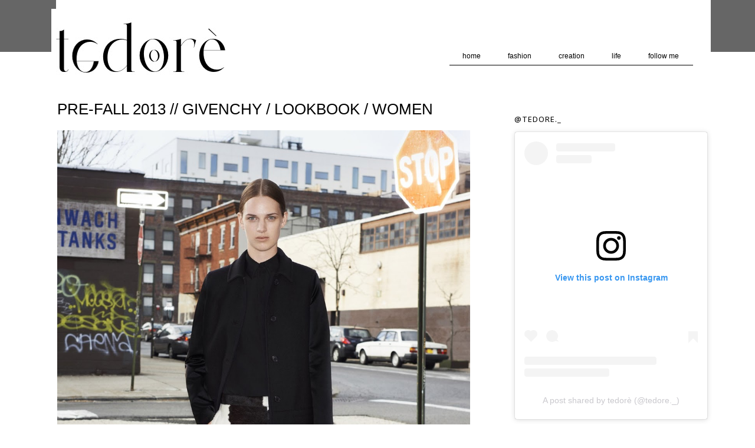

--- FILE ---
content_type: text/html; charset=UTF-8
request_url: http://www.tedore.at/2013/01/pre-fall-2013-givenchy-lookbook-women.html
body_size: 22510
content:
<!DOCTYPE html>
<html class='v2' dir='ltr' xmlns='http://www.w3.org/1999/xhtml' xmlns:b='http://www.google.com/2005/gml/b' xmlns:data='http://www.google.com/2005/gml/data' xmlns:expr='http://www.google.com/2005/gml/expr'>
<head>
<link href='https://www.blogger.com/static/v1/widgets/4128112664-css_bundle_v2.css' rel='stylesheet' type='text/css'/>
<link href='http://fonts.googleapis.com/css?family=Noto+Sans' rel='stylesheet' type='text/css'/>
<meta content='width=1100' name='viewport'/>
<meta content='text/html; charset=UTF-8' http-equiv='Content-Type'/>
<meta content='blogger' name='generator'/>
<link href='http://www.tedore.at/favicon.ico' rel='icon' type='image/x-icon'/>
<link href='http://www.tedore.at/2013/01/pre-fall-2013-givenchy-lookbook-women.html' rel='canonical'/>
<link rel="alternate" type="application/atom+xml" title="tedoré   - Atom" href="http://www.tedore.at/feeds/posts/default" />
<link rel="alternate" type="application/rss+xml" title="tedoré   - RSS" href="http://www.tedore.at/feeds/posts/default?alt=rss" />
<link rel="service.post" type="application/atom+xml" title="tedoré   - Atom" href="https://www.blogger.com/feeds/5332580142329981642/posts/default" />

<link rel="alternate" type="application/atom+xml" title="tedoré   - Atom" href="http://www.tedore.at/feeds/398085518975698224/comments/default" />
<!--Can't find substitution for tag [blog.ieCssRetrofitLinks]-->
<link href='https://blogger.googleusercontent.com/img/b/R29vZ2xl/AVvXsEh6a8j9IWK6uXV6FYsbi_FUwBi9TgKV8CPUjk2BJMJNScx_49lP5OCsXZ9FfMLhTX_OD0yF_t6XYJfv3zkiAmOgQa75jGYT3JtK5bRIEP_UMVacXDIgc7GYREgqKAkZGAMkhFaSYp2OSoH5/s1600/givenchy_001_2000_1280x1920.jpg' rel='image_src'/>
<meta content='http://www.tedore.at/2013/01/pre-fall-2013-givenchy-lookbook-women.html' property='og:url'/>
<meta content='PRE-FALL 2013 // GIVENCHY / LOOKBOOK / WOMEN' property='og:title'/>
<meta content='tedoré A website to discover intriguing novelties in fashion, art, design, and leisure. A moment for yourself, created by me for you.' property='og:description'/>
<meta content='https://blogger.googleusercontent.com/img/b/R29vZ2xl/AVvXsEh6a8j9IWK6uXV6FYsbi_FUwBi9TgKV8CPUjk2BJMJNScx_49lP5OCsXZ9FfMLhTX_OD0yF_t6XYJfv3zkiAmOgQa75jGYT3JtK5bRIEP_UMVacXDIgc7GYREgqKAkZGAMkhFaSYp2OSoH5/w1200-h630-p-k-no-nu/givenchy_001_2000_1280x1920.jpg' property='og:image'/>
<title>tedoré  : PRE-FALL 2013 // GIVENCHY / LOOKBOOK / WOMEN</title>
<style type='text/css'>@font-face{font-family:'Cardo';font-style:normal;font-weight:400;font-display:swap;src:url(//fonts.gstatic.com/s/cardo/v21/wlp_gwjKBV1pqhvP3IE7225PUCk.woff2)format('woff2');unicode-range:U+0304-0305,U+0308,U+0331,U+10330-1034A;}@font-face{font-family:'Cardo';font-style:normal;font-weight:400;font-display:swap;src:url(//fonts.gstatic.com/s/cardo/v21/wlp_gwjKBV1pqhv03IE7225PUCk.woff2)format('woff2');unicode-range:U+1F00-1FFF;}@font-face{font-family:'Cardo';font-style:normal;font-weight:400;font-display:swap;src:url(//fonts.gstatic.com/s/cardo/v21/wlp_gwjKBV1pqhv73IE7225PUCk.woff2)format('woff2');unicode-range:U+0370-0377,U+037A-037F,U+0384-038A,U+038C,U+038E-03A1,U+03A3-03FF;}@font-face{font-family:'Cardo';font-style:normal;font-weight:400;font-display:swap;src:url(//fonts.gstatic.com/s/cardo/v21/wlp_gwjKBV1pqhv63IE7225PUCk.woff2)format('woff2');unicode-range:U+0307-0308,U+0590-05FF,U+200C-2010,U+20AA,U+25CC,U+FB1D-FB4F;}@font-face{font-family:'Cardo';font-style:normal;font-weight:400;font-display:swap;src:url(//fonts.gstatic.com/s/cardo/v21/wlp_gwjKBV1pqhu63IE7225PUCk.woff2)format('woff2');unicode-range:U+10300-1032F;}@font-face{font-family:'Cardo';font-style:normal;font-weight:400;font-display:swap;src:url(//fonts.gstatic.com/s/cardo/v21/wlp_gwjKBV1pqhvM3IE7225PUCk.woff2)format('woff2');unicode-range:U+16A0-16F8;}@font-face{font-family:'Cardo';font-style:normal;font-weight:400;font-display:swap;src:url(//fonts.gstatic.com/s/cardo/v21/wlp_gwjKBV1pqhv23IE7225PUCk.woff2)format('woff2');unicode-range:U+0100-02BA,U+02BD-02C5,U+02C7-02CC,U+02CE-02D7,U+02DD-02FF,U+0304,U+0308,U+0329,U+1D00-1DBF,U+1E00-1E9F,U+1EF2-1EFF,U+2020,U+20A0-20AB,U+20AD-20C0,U+2113,U+2C60-2C7F,U+A720-A7FF;}@font-face{font-family:'Cardo';font-style:normal;font-weight:400;font-display:swap;src:url(//fonts.gstatic.com/s/cardo/v21/wlp_gwjKBV1pqhv43IE7225P.woff2)format('woff2');unicode-range:U+0000-00FF,U+0131,U+0152-0153,U+02BB-02BC,U+02C6,U+02DA,U+02DC,U+0304,U+0308,U+0329,U+2000-206F,U+20AC,U+2122,U+2191,U+2193,U+2212,U+2215,U+FEFF,U+FFFD;}</style>
<style id='page-skin-1' type='text/css'><!--
/*
-----------------------------------------------
Blogger Tedore Greget
Name:     Tedoreblog
----------------------------------------------- */
/* Variable definitions
====================
<Variable name="keycolor" description="Main Color" type="color" default="#66bbdd"/>
<Group description="Page Text" selector="body">
<Variable name="body.font" description="Font" type="font"
default="normal normal 12px Arial, Tahoma, Helvetica, FreeSans, sans-serif"/>
<Variable name="body.text.color" description="Text Color" type="color" default="#222222"/>
</Group>
<Group description="Backgrounds" selector=".body-fauxcolumns-outer">
<Variable name="body.background.color" description="Outer Background" type="color" default="#66bbdd"/>
<Variable name="content.background.color" description="Main Background" type="color" default="#ffffff"/>
<Variable name="header.background.color" description="Header Background" type="color" default="transparent"/>
</Group>
<Group description="Links" selector=".main-outer">
<Variable name="link.color" description="Link Color" type="color" default="#2288bb"/>
<Variable name="link.visited.color" description="Visited Color" type="color" default="#888888"/>
<Variable name="link.hover.color" description="Hover Color" type="color" default="#33aaff"/>
</Group>
<Group description="Blog Description" selector=".header .description">
<Variable name="description.text.color" description="Description Color" type="color"
default="#777777" />
</Group>
<Group description="Tabs Text" selector=".tabs-inner .widget li a">
<Variable name="tabs.font" description="Font" type="font"
default="normal normal 14px Arial, Tahoma, Helvetica, FreeSans, sans-serif"/>
<Variable name="tabs.text.color" description="Text Color" type="color" default="#999999"/>
<Variable name="tabs.selected.text.color" description="Selected Color" type="color" default="#000000"/>
</Group>
<Group description="Tabs Background" selector=".tabs-outer .PageList">
<Variable name="tabs.background.color" description="Background Color" type="color" default="#f5f5f5"/>
<Variable name="tabs.selected.background.color" description="Selected Color" type="color" default="#eeeeee"/>
</Group>
<Group description="Post Title" selector="h3.post-title, .comments h4">
<Variable name="post.title.font" description="Font" type="font"
default="normal normal 22px Arial, Tahoma, Helvetica, FreeSans, sans-serif"/>
<Variable name="post.title.color" description="Text Color" type="color"
default="#666666"/>
</Group>
<Group description="Date Header" selector=".date-header">
<Variable name="date.header.color" description="Text Color" type="color"
default="#666666"/>
<Variable name="date.header.background.color" description="Background Color" type="color"
default="transparent"/>
</Group>
<Group description="Post Footer" selector=".post-footer">
<Variable name="post.footer.text.color" description="Text Color" type="color" default="#666666"/>
<Variable name="post.footer.background.color" description="Background Color" type="color"
default="#f9f9f9"/>
<Variable name="post.footer.border.color" description="Shadow Color" type="color" default="#eeeeee"/>
</Group>
<Group description="Gadgets" selector="h2">
<Variable name="widget.title.font" description="Title Font" type="font"
default="normal bold 11px Arial, Tahoma, Helvetica, FreeSans, sans-serif"/>
<Variable name="widget.title.text.color" description="Title Color" type="color" default="#000000"/>
<Variable name="widget.alternate.text.color" description="Alternate Color" type="color" default="#999999"/>
</Group>
<Group description="Images" selector=".main-inner">
<Variable name="image.background.color" description="Background Color" type="color" default="#ffffff"/>
<Variable name="image.border.color" description="Border Color" type="color" default="#eeeeee"/>
<Variable name="image.text.color" description="Caption Text Color" type="color" default="#666666"/>
</Group>
<Group description="Accents" selector=".content-inner">
<Variable name="body.rule.color" description="Separator Line Color" type="color" default="#eeeeee"/>
<Variable name="tabs.border.color" description="Tabs Border Color" type="color" default="transparent"/>
</Group>
<Variable name="body.background" description="Body Background" type="background"
color="#ffffff" default="$(color) none repeat scroll top left"/>
<Variable name="body.background.override" description="Body Background Override" type="string" default=""/>
<Variable name="body.background.gradient.cap" description="Body Gradient Cap" type="url"
default="url(//www.blogblog.com/1kt/simple/gradients_light.png)"/>
<Variable name="body.background.gradient.tile" description="Body Gradient Tile" type="url"
default="url(//www.blogblog.com/1kt/simple/body_gradient_tile_light.png)"/>
<Variable name="content.background.color.selector" description="Content Background Color Selector" type="string" default=".content-inner"/>
<Variable name="content.padding" description="Content Padding" type="length" default="10px"/>
<Variable name="content.padding.horizontal" description="Content Horizontal Padding" type="length" default="10px"/>
<Variable name="content.shadow.spread" description="Content Shadow Spread" type="length" default="40px"/>
<Variable name="content.shadow.spread.webkit" description="Content Shadow Spread (WebKit)" type="length" default="5px"/>
<Variable name="content.shadow.spread.ie" description="Content Shadow Spread (IE)" type="length" default="10px"/>
<Variable name="main.border.width" description="Main Border Width" type="length" default="0"/>
<Variable name="header.background.gradient" description="Header Gradient" type="url" default="none"/>
<Variable name="header.shadow.offset.left" description="Header Shadow Offset Left" type="length" default="-1px"/>
<Variable name="header.shadow.offset.top" description="Header Shadow Offset Top" type="length" default="-1px"/>
<Variable name="header.shadow.spread" description="Header Shadow Spread" type="length" default="1px"/>
<Variable name="header.padding" description="Header Padding" type="length" default="30px"/>
<Variable name="header.border.size" description="Header Border Size" type="length" default="1px"/>
<Variable name="header.bottom.border.size" description="Header Bottom Border Size" type="length" default="1px"/>
<Variable name="header.border.horizontalsize" description="Header Horizontal Border Size" type="length" default="0"/>
<Variable name="description.text.size" description="Description Text Size" type="string" default="140%"/>
<Variable name="tabs.margin.top" description="Tabs Margin Top" type="length" default="0" />
<Variable name="tabs.margin.side" description="Tabs Side Margin" type="length" default="30px" />
<Variable name="tabs.background.gradient" description="Tabs Background Gradient" type="url"
default="url(//www.blogblog.com/1kt/simple/gradients_light.png)"/>
<Variable name="tabs.border.width" description="Tabs Border Width" type="length" default="1px"/>
<Variable name="tabs.bevel.border.width" description="Tabs Bevel Border Width" type="length" default="1px"/>
<Variable name="date.header.padding" description="Date Header Padding" type="string" default="inherit"/>
<Variable name="date.header.letterspacing" description="Date Header Letter Spacing" type="string" default="inherit"/>
<Variable name="date.header.margin" description="Date Header Margin" type="string" default="inherit"/>
<Variable name="post.margin.bottom" description="Post Bottom Margin" type="length" default="25px"/>
<Variable name="image.border.small.size" description="Image Border Small Size" type="length" default="2px"/>
<Variable name="image.border.large.size" description="Image Border Large Size" type="length" default="5px"/>
<Variable name="page.width.selector" description="Page Width Selector" type="string" default=".region-inner"/>
<Variable name="page.width" description="Page Width" type="string" default="auto"/>
<Variable name="main.section.margin" description="Main Section Margin" type="length" default="15px"/>
<Variable name="main.padding" description="Main Padding" type="length" default="15px"/>
<Variable name="main.padding.top" description="Main Padding Top" type="length" default="30px"/>
<Variable name="main.padding.bottom" description="Main Padding Bottom" type="length" default="30px"/>
<Variable name="paging.background"
color="#ffffff"
description="Background of blog paging area" type="background"
default="transparent none no-repeat scroll top center"/>
<Variable name="footer.bevel" description="Bevel border length of footer" type="length" default="0"/>
<Variable name="mobile.background.overlay" description="Mobile Background Overlay" type="string"
default="transparent none repeat scroll top left"/>
<Variable name="mobile.background.size" description="Mobile Background Size" type="string" default="auto"/>
<Variable name="mobile.button.color" description="Mobile Button Color" type="color" default="#ffffff" />
<Variable name="startSide" description="Side where text starts in blog language" type="automatic" default="left"/>
<Variable name="endSide" description="Side where text ends in blog language" type="automatic" default="right"/>
*/
/* Content
----------------------------------------------- */
/* http://meyerweb.com/eric/tools/css/reset/
v2.0 | 20110126
License: none (public domain)
*/
html, body, div, span, applet, object, iframe,
h1, h2, h3, h4, h5, h6, p, blockquote, pre,
a, abbr, acronym, address, big, cite, code,
del, dfn, em, img, ins, kbd, q, s, samp,
small, strike, strong, sub, sup, tt, var,
b, u, i, center,
dl, dt, dd, ol, ul, li,
fieldset, form, label, legend,
table, caption, tbody, tfoot, thead, tr, th, td,
article, aside, canvas, details, embed,
figure, figcaption, footer, header, hgroup,
menu, nav, output, ruby, section, summary,
time, mark, audio, video {
margin: 0;
padding: 0;
border: 0;
font-size: 100%;
font: inherit;
vertical-align: baseline;
}
.post-body img, .post-body .tr-caption-container, .Profile img, .Image img, .BlogList .item-thumbnail img{
box-shadow:none;
}
/* HTML5 display-role reset for older browsers */
article, aside, details, figcaption, figure,
footer, header, hgroup, menu, nav, section {
display: block;
}
body, .body-fauxcolumn-outer {
line-height: 1;
}
ol, ul {
list-style: none;
}
blockquote, q {
quotes: none;
}
blockquote:before, blockquote:after,
q:before, q:after {
content: '';
content: none;
}
table {
border-collapse: collapse;
border-spacing: 0;
}
@font-face {
font-family: 'signerica_mediumregular';
src: url('signerica_medium-webfont.eot');
src: url('signerica_medium-webfont.eot?#iefix') format('embedded-opentype'),
url('signerica_medium-webfont.woff') format('woff'),
url('signerica_medium-webfont.ttf') format('truetype'),
url('signerica_medium-webfont.svg#signerica_mediumregular') format('svg');
font-weight: normal;
font-style: normal;
}
body, .body-fauxcolumn-outer {
margin-top: 120px;
}
body, .body-fauxcolumn-outer {
font: normal normal 12px Arial;
color: #000;
background: #ffffff none repeat scroll top left;
padding: 0 0 0 0;
}
html body .region-inner {
margin: 0 auto;
}
a {
text-decoration: none;
color: #BAAAA2;
}
.body-fauxcolumn-outer .fauxcolumn-inner {
background: transparent none repeat scroll top left;
_background-image: none;
}
.body-fauxcolumn-outer .cap-top {
position: absolute;
z-index: 1;
height: 400px;
background: #ffffff none repeat scroll top left;
}
.body-fauxcolumn-outer .cap-top .cap-left {
background: transparent none repeat-x scroll top left;
_background-image: none;
}
.content-outer {
-moz-box-shadow: 0 0 0 rgba(0, 0, 0, .15);
-webkit-box-shadow: 0 0 0 rgba(0, 0, 0, .15);
-goog-ms-box-shadow: 0 0 0 #333333;
box-shadow: 0 0 0 rgba(0, 0, 0, .15);
margin-bottom: 1px;
}
.content-inner {
width: 1100px;
margin: 0 auto;
}
.content-inner {
background-color: #ffffff;
}
/* Header
----------------------------------------------- */
.header-outer {
width: 100%;
background: #fff;
background-repeat: repeat-x;
}
.header {
width: 1110px;
height: 135px;
margin: 0 auto;
background: #fff;
position: fixed;
top: 0;
z-index: 9999999;
padding-top: 10px;
}
.Header h1 a {
color: #000000;
margin-left: -10px;
}
.Header .description {
font-size: 18px;
color: #000000;
}
.header-inner .Header .descriptionwrapper {
padding: 0 0;
}
#Header1 {
width: 390px;
float: left;
margin: 5px 0 0 -8px;
}
.social {
/*font-family: normal 10px 'GeosansLight';*/
font-family: 'Noto Sans', sans-serif;
font-weight: 400;
letter-spacing: 1px;
float: right;
margin-top: 52px;
}
.social a {
color: #000;
}
.social li {
float: left;
list-style: none;
margin-left: 40px;
}
.copyright {
width: 500px;
}
/* Tabs
----------------------------------------------- */
#crosscol ul {
z-index: 200;
padding:0 !important;
}
#crosscol li:hover {
position: relative;
}
#crosscol ul li {
padding:0 !important;
}
.tabs-outer {
z-index: 1;
}
.tabs .widget ul, .tabs .widget ul {
overflow: visible;
}
/* Columns
----------------------------------------------- */
.main-outer {
border-top: 0 solid transparent;
}
.fauxcolumn-left-outer .fauxcolumn-inner {
border-right: 1px solid transparent;
}
.fauxcolumn-right-outer .fauxcolumn-inner {
border-left: 1px solid transparent;
width: 300px;
float: left;
}
/* Headings
----------------------------------------------- */
h2 {
margin: 0 0 1em 0;
font: normal bold 11px 'Trebuchet MS',Trebuchet,Verdana,sans-serif;
color: #000000;
}
/* Widgets
----------------------------------------------- */
.widget .zippy {
color: #999999;
text-shadow: 2px 2px 1px rgba(0, 0, 0, .1);
}
.widget .popular-posts ul {
list-style: none;
}
/* Posts
----------------------------------------------- */
.date-header span {
font: normal normal 11px arial;
color: #000;
letter-spacing: 1px;
text-transform: uppercase;
padding: 11px 0 3px 0;
border-bottom: 1px solid #000;
}
.main-inner {
padding-bottom: 65px;
}
.main-inner .column-center-inner {
margin-top: 10px;
padding: 0;
}
.main-inner .column-center-inner .section {
margin: 0;
}
.post {
width: 700px;
margin: 0 0 120px 2px;
color: #000;
}
h3 {
font: normal 26px Arial;
font-weight: 100;
margin: 10px 0 20px 0;
color: #000;
text-transform: uppercase;
}
.jump-link {
font: normal 10px arial;
text-transform: uppercase;
letter-spacing: 1px;
border-bottom: 1px solid #BAAAA2;
padding-bottom: 5px;
}
.comments h4 {
font: normal normal 12px arial;
letter-spacing: 2px;
text-transform: uppercase;
}
.post-body {
font-size: 100%;
line-height: 1.6;
position: relative;
text-align: justify;
}
iframe {
width: 700px;
height: 480px;
}
.post-title a {
color: #000;
}
.post img:hover {
opacity: 0.9;
}
.post a:hover {
opacity: 1;
}
.post-body img, .post-body .tr-caption-container, .Profile img, .Image img,
.BlogList .item-thumbnail img {
}
.post-body img, .post-body .tr-caption-container {
max-width: 700px;
}
.post-body .tr-caption-container {
color: #666666;
}
.post-body .tr-caption-container img {
padding: 0;
background: transparent;
border: none;
}
.post-header {
margin: 0;
line-height: 1.6;
font-size: 90%;
}
.post-footer {
font: normal 10px arial;
text-transform: uppercase;
letter-spacing: 1px;
width: 700px;
}
.comment-link {
float: left;
padding-top: 5px;
}
.post-footer-line-2 {
width: 1100px;
margin: 25px 0 0 0;
}
#comments .comment-author {
padding-top: 1.5em;
border-top: 1px solid transparent;
background-position: 0 1.5em;
}
#comments .comment-author:first-child {
padding-top: 0;
border-top: none;
}
.avatar-image-container {
margin: .2em 0 0;
}
#comments .avatar-image-container img {
border: 1px solid #eeeeee;
}
.socialicons {
padding: 7px 8px 7px 9px;
background: #BAAAA2;
border-radius:15px;
color: #fff;
margin-right: 4px;
}
.copyright {
font: normal 10px arial;
text-transform: uppercase;
margin-left: -15px;
}
.status-msg-wrap {
width: 700px;
margin-left: 0;
border: 0px;
}
.status-msg-border {
border: none;
}
.status-msg-body a {
text-decoration: none;
}
.post-labels {
width: 700px;
float: left;
margin: 15px 0 10px 0;
line-height: 15px;
}
/* Sidebar
----------------------------------------------- */
#sidebar-right-1 {
width: 300px;
margin: 33px 0 0 -48px;
}
#sidebar-right-1 h2 {
font: normal 13px 'Noto Sans', sans-serif;
text-transform: uppercase;
letter-spacing: 1px;
}
#Text3, #Text2 {
margin-bottom: 50px;
line-height: 17px;
}
#Text1 {
margin-bottom: 75px;
line-height: 17px;
}
#Label1 {
margin-bottom: 50px;
}
#Label1 li {
list-style: none;
margin-left: -15px;
margin-bottom: -2px;
}
#Label1 a {
color: #000;
display: none;
}
#Label1 a:hover {
color: #BAAAA2;
}
#FollowByEmail1 {
margin-bottom: 50px;
}
.follow-by-email-address {
width: 175px;
padding-left: 2px;
}
.follow-by-email-inner {
margin-left: -2px;
}
textarea:focus, input:focus {
outline: 0;
}
body .FollowByEmail .follow-by-email-inner .follow-by-email-submit {
width: 60px;
background: #BAAAA2;
border-radius: 0;
}
.FollowByEmail .follow-by-email-inner .follow-by-email-address {
border: 1px solid #E8E0DC;
margin-left: -1px;
}
#HTML3 {
margin-bottom: 50px;
}
.follow {
width: 300px;
margin-left: -15px;
}
.follow li {
list-style: none;
float: left;
padding: 5px 7px;
background: #BAAAA2;
margin: 0 3px 3px 0;
}
.follow a {
color: #fff;
}
.follow a:hover {
color: #E8E0DC;
}
/* Comments
----------------------------------------------- */
.comments .comments-content .icon.blog-author {
background-repeat: no-repeat;
background-image: url([data-uri]);
}
.comments .comments-content .loadmore a {
border-top: 1px solid #999999;
border-bottom: 1px solid #999999;
}
.comments .comment-thread.inline-thread {
background-color: #eeeeee;
}
.comments .continue {
border-top: 2px solid #999999;
}
.comments .comment .comment-actions a {
font-size: 10px;
text-transform: uppercase;
color: #BAAAA2;
}
.comments a {
color: #000;
}
.comments .comments-content .comment, .comments .comments-content .comment:last-child {
width: 690px;
background: #E8E8E8;
padding: 12px 5px 5px 5px;
}
#comments .avatar-image-container img {
display: none;
}
/* Accents
---------------------------------------------- */
.section-columns td.columns-cell {
border-left: 1px solid transparent;
}
.blog-pager {
width: 700px;
}
.blog-pager-older-link, .home-link,
.blog-pager-newer-link {
background-color: #ffffff;
padding: 5px;
color: #000;
}
#Attribution1 {
display: none;
}
/* Mobile
----------------------------------------------- */
body.mobile  {
background-size: auto;
}
.mobile .body-fauxcolumn-outer {
background: transparent none repeat scroll top left;
}
.mobile .body-fauxcolumn-outer .cap-top {
background-size: 100% auto;
}
.mobile .content-outer {
-webkit-box-shadow: 0 0 3px rgba(0, 0, 0, .15);
box-shadow: 0 0 3px rgba(0, 0, 0, .15);
}
body.mobile .AdSense {
margin: 0 -0;
}
.mobile .tabs-inner .widget ul {
margin-left: 0;
margin-right: 0;
}
.mobile .post {
margin: 0;
}
.mobile .main-inner .column-center-inner .section {
margin: 0;
}
.mobile .date-header span {
padding: 0.1em 10px;
margin: 0 -10px;
}
.mobile h3.post-title {
margin: 0;
}
.mobile .blog-pager {
background: transparent none no-repeat scroll top center;
}
.mobile .footer-outer {
border-top: none;
}
.mobile .main-inner, .mobile .footer-inner {
background-color: #ffffff;
}
.mobile-index-contents {
color: #666666;
}
.mobile-link-button {
background-color: #2288bb;
}
.mobile-link-button a:link, .mobile-link-button a:visited {
color: #ffffff;
}
.mobile .tabs-inner .section:first-child {
border-top: none;
}
.mobile .tabs-inner .PageList .widget-content {
background-color: #eeeeee;
color: #000000;
border-top: 1px solid #dddddd;
border-bottom: 1px solid #dddddd;
}
.mobile .tabs-inner .PageList .widget-content .pagelist-arrow {
border-left: 1px solid #dddddd;
}
/* Horizontal drop down menu
----------------------------------------------- */
#HTML2 {
float: right;
margin-top: 75px;
}
#HTML2 a {
color: #000;
}
.widget ul {
padding-left: 0;
}
#menuWrapper {
height: 25px;
background: #fff;
border-bottom: 1px solid #000;
}
.menu {
padding:0;
margin:0;
list-style:none;
height:25px;
position:relative;
z-index:5;
font: normal 12px arial;
}
.menu li:hover li a {
background:none;
}
.menu li.top {display:block; float:left;}
.menu li a.top_link {
display:block;
float:left;
height:25px;
line-height:34px;
color:#000;
text-decoration:none;
font: normal 12px arial;
padding:0 0 0 10px;
cursor:pointer;
}
.top-link a:hover {
color: #000;
}
.menu li a.top_link span {
float:left;
display:block;
padding:0 24px 0 12px;
height:25px;
}
.menu li a.top_link span.down {
float:left;
display:block;
padding:0 24px 0 12px;
height:25px;
}
.menu li:hover {
position: relative;
z-index 2;
}
.menu ul,
.menu li:hover ul ul,
.menu li:hover ul li:hover ul ul,
.menu li:hover ul li:hover ul li:hover ul ul,
.menu li:hover ul li:hover ul li:hover ul li:hover ul ul
{position:absolute; left:-9999px; top:-9999px; width:0; height:0; margin:0; padding:0; list-style:none;}
.menu li:hover ul.sub {
left:0;
top:25px;
margin: 1px 0 0 -10px;
padding:3px;
white-space:nowrap;
width:120px;
background: #F7F7F7;
height:auto;
z-index:3;
}
.menu li:hover ul.sub li {
display:block;
height:30px;
position:relative;
width:120px;
font-weight:normal;
text-align: center
}
.menu li:hover ul.sub li a{
display:block;
height:30px;
width:120px;
line-height:30px;
text-indent:5px;
text-decoration:none;
}
.menu li ul.sub li a.fly {
/* Submenu Background Color */
background:#333 url(https://blogger.googleusercontent.com/img/b/R29vZ2xl/AVvXsEhRuyR5R6incPuw0vzIx9310wz2lMyMV4J1BXnTiRN_6Sfo7XLgoBs2ozNO_xq2Mxv-wPvQl1asljVAYJTy38_EzbzWgvjD1fBtkKYDx4yXpErl0VYTKuI_fGKd24rETrxSu0EmWkfIAcw/s1600/arrow_over.gif) 185px 10px no-repeat;}
.menu li:hover ul.sub li a:hover {
color:#000;
}
.menu li:hover ul.sub li a.fly:hover, .menu li:hover ul li:hover > a.fly {
/* Background on Mouseover */
background:#646464 url(https://blogger.googleusercontent.com/img/b/R29vZ2xl/AVvXsEhRuyR5R6incPuw0vzIx9310wz2lMyMV4J1BXnTiRN_6Sfo7XLgoBs2ozNO_xq2Mxv-wPvQl1asljVAYJTy38_EzbzWgvjD1fBtkKYDx4yXpErl0VYTKuI_fGKd24rETrxSu0EmWkfIAcw/s1600/arrow_over.gif) 185px 10px no-repeat; color:#fff;}
.menu li:hover ul li:hover ul,
.menu li:hover ul li:hover ul li:hover ul,
.menu li:hover ul li:hover ul li:hover ul li:hover ul,
.menu li:hover ul li:hover ul li:hover ul li:hover ul li:hover ul {
left:120px;
top:-4px;
background: #333; /* Background Color of the Submenu */
padding:3px;
white-space:nowrap;
width:120px;
z-index:4;
height:auto;
}

--></style>
<style id='template-skin-1' type='text/css'><!--
body {
min-width: 1110px;
}
.content-outer, .content-fauxcolumn-outer, .region-inner {
min-width: 1110px;
max-width: 1110px;
_width: 1110px;
}
.main-inner .columns {
padding-left: 0px;
padding-right: 300px;
}
.main-inner .fauxcolumn-center-outer {
left: 0px;
right: 300px;
/* IE6 does not respect left and right together */
_width: expression(this.parentNode.offsetWidth -
parseInt("0px") -
parseInt("300px") + 'px');
}
.main-inner .fauxcolumn-left-outer {
width: 0px;
}
.main-inner .fauxcolumn-right-outer {
width: 300px;
}
.main-inner .column-left-outer {
width: 0px;
right: 100%;
margin-left: -0px;
}
.main-inner .column-right-outer {
width: 300px;
margin-right: -300px;
}
#layout {
min-width: 0;
}
#layout .content-outer {
min-width: 0;
width: 800px;
}
#layout .region-inner {
min-width: 0;
width: auto;
}
--></style>
<link href='https://www.blogger.com/dyn-css/authorization.css?targetBlogID=5332580142329981642&amp;zx=d4ffdb95-1e7b-4db3-9df3-39c10517f8ec' media='none' onload='if(media!=&#39;all&#39;)media=&#39;all&#39;' rel='stylesheet'/><noscript><link href='https://www.blogger.com/dyn-css/authorization.css?targetBlogID=5332580142329981642&amp;zx=d4ffdb95-1e7b-4db3-9df3-39c10517f8ec' rel='stylesheet'/></noscript>
<meta name='google-adsense-platform-account' content='ca-host-pub-1556223355139109'/>
<meta name='google-adsense-platform-domain' content='blogspot.com'/>

<!-- data-ad-client=ca-pub-8429820060494769 -->

<script type="text/javascript" language="javascript">
  // Supply ads personalization default for EEA readers
  // See https://www.blogger.com/go/adspersonalization
  adsbygoogle = window.adsbygoogle || [];
  if (typeof adsbygoogle.requestNonPersonalizedAds === 'undefined') {
    adsbygoogle.requestNonPersonalizedAds = 1;
  }
</script>


</head>
<body class='loading'>
<div class='body-fauxcolumns'>
<div class='fauxcolumn-outer body-fauxcolumn-outer'>
<div class='cap-top'>
<div class='cap-left'></div>
<div class='cap-right'></div>
</div>
<div class='fauxborder-left'>
<div class='fauxborder-right'></div>
<div class='fauxcolumn-inner'>
</div>
</div>
<div class='cap-bottom'>
<div class='cap-left'></div>
<div class='cap-right'></div>
</div>
</div>
</div>
<div class='content'>
<div class='content-fauxcolumns'>
<div class='fauxcolumn-outer content-fauxcolumn-outer'>
<div class='cap-top'>
<div class='cap-left'></div>
<div class='cap-right'></div>
</div>
<div class='fauxborder-left'>
<div class='fauxborder-right'></div>
<div class='fauxcolumn-inner'>
</div>
</div>
<div class='cap-bottom'>
<div class='cap-left'></div>
<div class='cap-right'></div>
</div>
</div>
</div>
<div class='content-outer'>
<div class='content-cap-top cap-top'>
<div class='cap-left'></div>
<div class='cap-right'></div>
</div>
<div class='fauxborder-left content-fauxborder-left'>
<div class='fauxborder-right content-fauxborder-right'></div>
<div class='content-inner'>
<header>
<div class='header-outer'>
<div class='header-cap-top cap-top'>
<div class='cap-left'></div>
<div class='cap-right'></div>
</div>
<div class='fauxborder-left header-fauxborder-left'>
<div class='fauxborder-right header-fauxborder-right'></div>
<div class='region-inner header-inner'>
<div class='header section' id='header'><div class='widget Header' data-version='1' id='Header1'>
<div id='header-inner'>
<a href='http://www.tedore.at/' style='display: block'>
<img alt='tedoré  ' height='115px; ' id='Header1_headerimg' src='https://blogger.googleusercontent.com/img/a/AVvXsEj-GNTk0DQjJzDnAgru77I-sLG8ZqOG702GLjWdi3PjUHxhQfOZQjnEtRZ8VnlrMDgaeBnKFUQ1B_cCCvFTfD0BiUeS64Pqje29BoKqY4H8lYRLkg_xgvmzsb425QBJN6DAp8ulRotXw88pj4sQmI2TTs9i2g1NMP463ovptofrBRl6skbTirVAe-gzBqsG=s304' style='display: block' width='304px; '/>
</a>
</div>
</div><div class='widget HTML' data-version='1' id='HTML2'>
<div class='widget-content'>
<div id="menuWrapper">
<ul class="menu">
<li class="top"><a class="top_link" href="http://te-dore.blogspot.co.at/" alt="Home"><span>home</span></a></li>

<li class="top"><a class="top_link" href="#" alt="Fashion"><span class="down">fashion</span></a>
<ul class="sub">
<li><a href="http://te-dore.blogspot.co.at//search/label/Accessories" 
dir="ltr">accessories</a></li>
<li><a href="http://te-dore.blogspot.co.at//search/label/Archive" 
dir="ltr">archive</a></li>
<li><a href="http://te-dore.blogspot.co.at//search/label/Beauty" 
dir="ltr">beauty</a></li>

<li><a href="http://te-dore.blogspot.co.at//search/label/Menswear" dir="ltr">menswear</a></li>
<li><a href="http://te-dore.blogspot.co.at/search/label/Shopping" dir="ltr">shop</a></li>
<li><a href="http://te-dore.blogspot.co.at/search/label/Style" dir="ltr">style</a></li>
<li><a href="http://te-dore.blogspot.co.at/search/label/Outfits" dir="ltr">outfits</a></li>
<li><a href="http://te-dore.blogspot.co.at/search/label/Womenswear" dir="ltr">womenswear</a></li>
</ul>

<li class="top"><a class="top_link" href="#" alt="Creation"><span class="down">creation</span></a>
<ul class="sub">
<li><a href="http://te-dore.blogspot.co.at/search/label/Architecture" dir="ltr">architecture</a></li>
<li><a href="http://te-dore.blogspot.co.at/search/label/Art" dir="ltr">art</a></li>
<li><a href="http://te-dore.blogspot.co.at/search/label/Design" dir="ltr">design</a></li>
<li><a href="http://te-dore.blogspot.co.at//search/label/Interiors" dir="ltr">interiors</a></li>
</ul>

<li class="top"><a class="top_link" href="#" alt="Life"><span class="down">life</span></a>
<ul class="sub">
<li><a href="http://te-dore.blogspot.co.at//search/label/Inside" dir="ltr">inside</a></li>
<li><a href="http://te-dore.blogspot.co.at//search/label/Inspirations" dir="ltr">inspirations</a></li>
<li><a href="http://te-dore.blogspot.co.at/search/label/Music" dir="ltr">music</a></li>
<li><a href="http://te-dore.blogspot.co.at/search/label/tedoré writings" dir="ltr">my writings</a></li>
<li><a href="http://te-dore.blogspot.co.at/search/label/Novelty" dir="ltr">novelty</a></li>
<li><a href="http://te-dore.blogspot.co.at//search/label/Life" dir="ltr">personal</a></li>
<li><a href="http://te-dore.blogspot.co.at/search/label/People" dir="ltr">people</a></li>
<li><a href="http://te-dore.blogspot.co.at/search/label/sound diary" dir="ltr">sound diary</a></li>
<li><a href="http://te-dore.blogspot.co.at/search/label/Taste" dir="ltr">taste</a></li>
<li><a href="http://te-dore.blogspot.co.at/search/label/Travel" dir="ltr">travel</a></li>
</ul>

<li class="top"><a class="top_link" href="#" alt="Follow Me"><span class="down">follow me</span></a>
<ul class="sub">


<li><a href="http://te-dore.blogspot.co.at//p/about.html" target="_blank">contact</a></li>
<li><a href="http://www.facebook.com/tedoreblog?fref=ts" target="_blank">facebook</a></li>
<li><a href="http://instagram.com/tedore._" target="_blank">instagram</a></li>
<li><a href="https://open.spotify.com/user/11134628579?si=6d31b678a1a749c1" target="_blank">spotify</a></li>
<li><a href="http://te-dore.tumblr.com/" target="_blank">tumblr</a></li>
<li><a href="http://twitter.com/TE_DORE" target="_blank">twitter</a></li>
<li><a href="https://www.youtube.com/@tedor%C3%A9_official" target="_blank">youtube</a></li></ul></li></li></li></li></ul></div>
</div>
<div class='clear'></div>
</div></div>
</div>
</div>
<div class='header-cap-bottom cap-bottom'>
<div class='cap-left'></div>
<div class='cap-right'></div>
</div>
</div>
</header>
<div class='tabs-outer'>
<div class='tabs-cap-top cap-top'>
<div class='cap-left'></div>
<div class='cap-right'></div>
</div>
<div class='fauxborder-left tabs-fauxborder-left'>
<div class='fauxborder-right tabs-fauxborder-right'></div>
<div class='region-inner tabs-inner'>
</div>
</div>
<div class='tabs-cap-bottom cap-bottom'>
<div class='cap-left'></div>
<div class='cap-right'></div>
</div>
</div>
<div class='main-outer'>
<div class='main-cap-top cap-top'>
<div class='cap-left'></div>
<div class='cap-right'></div>
</div>
<div class='fauxborder-left main-fauxborder-left'>
<div class='fauxborder-right main-fauxborder-right'></div>
<div class='region-inner main-inner'>
<div class='columns fauxcolumns'>
<div class='fauxcolumn-outer fauxcolumn-center-outer'>
<div class='cap-top'>
<div class='cap-left'></div>
<div class='cap-right'></div>
</div>
<div class='fauxborder-left'>
<div class='fauxborder-right'></div>
<div class='fauxcolumn-inner'>
</div>
</div>
<div class='cap-bottom'>
<div class='cap-left'></div>
<div class='cap-right'></div>
</div>
</div>
<div class='fauxcolumn-outer fauxcolumn-left-outer'>
<div class='cap-top'>
<div class='cap-left'></div>
<div class='cap-right'></div>
</div>
<div class='fauxborder-left'>
<div class='fauxborder-right'></div>
<div class='fauxcolumn-inner'>
</div>
</div>
<div class='cap-bottom'>
<div class='cap-left'></div>
<div class='cap-right'></div>
</div>
</div>
<div class='fauxcolumn-outer fauxcolumn-right-outer'>
<div class='cap-top'>
<div class='cap-left'></div>
<div class='cap-right'></div>
</div>
<div class='fauxborder-left'>
<div class='fauxborder-right'></div>
<div class='fauxcolumn-inner'>
</div>
</div>
<div class='cap-bottom'>
<div class='cap-left'></div>
<div class='cap-right'></div>
</div>
</div>
<!-- corrects IE6 width calculation -->
<div class='columns-inner'>
<div class='column-center-outer'>
<div class='column-center-inner'>
<div class='main section' id='main'><div class='widget Blog' data-version='1' id='Blog1'>
<div class='blog-posts hfeed'>
<!--Can't find substitution for tag [defaultAdStart]-->

          <div class="date-outer">
        

          <div class="date-posts">
        
<div class='post-outer'>
<div class='post hentry' itemprop='blogPost' itemscope='itemscope' itemtype='http://schema.org/BlogPosting'>
<meta content='https://blogger.googleusercontent.com/img/b/R29vZ2xl/AVvXsEh6a8j9IWK6uXV6FYsbi_FUwBi9TgKV8CPUjk2BJMJNScx_49lP5OCsXZ9FfMLhTX_OD0yF_t6XYJfv3zkiAmOgQa75jGYT3JtK5bRIEP_UMVacXDIgc7GYREgqKAkZGAMkhFaSYp2OSoH5/s1600/givenchy_001_2000_1280x1920.jpg' itemprop='image_url'/>
<meta content='5332580142329981642' itemprop='blogId'/>
<meta content='398085518975698224' itemprop='postId'/>
<a name='398085518975698224'></a>
<h3 class='post-title entry-title' itemprop='name'>
PRE-FALL 2013 // GIVENCHY / LOOKBOOK / WOMEN
</h3>
<div class='post-header'>
<div class='post-header-line-1'></div>
</div>
<div class='post-body entry-content' id='post-body-398085518975698224' itemprop='description articleBody'>
<div class="separator" style="clear: both; text-align: center;">
<a href="https://blogger.googleusercontent.com/img/b/R29vZ2xl/AVvXsEh6a8j9IWK6uXV6FYsbi_FUwBi9TgKV8CPUjk2BJMJNScx_49lP5OCsXZ9FfMLhTX_OD0yF_t6XYJfv3zkiAmOgQa75jGYT3JtK5bRIEP_UMVacXDIgc7GYREgqKAkZGAMkhFaSYp2OSoH5/s1600/givenchy_001_2000_1280x1920.jpg" imageanchor="1" style="clear: left; float: left; margin-bottom: 1em; margin-right: 1em;"><img border="0" src="https://blogger.googleusercontent.com/img/b/R29vZ2xl/AVvXsEh6a8j9IWK6uXV6FYsbi_FUwBi9TgKV8CPUjk2BJMJNScx_49lP5OCsXZ9FfMLhTX_OD0yF_t6XYJfv3zkiAmOgQa75jGYT3JtK5bRIEP_UMVacXDIgc7GYREgqKAkZGAMkhFaSYp2OSoH5/s1600/givenchy_001_2000_1280x1920.jpg" /></a></div>
<br />
<div class="separator" style="clear: both; text-align: center;">
<a href="https://blogger.googleusercontent.com/img/b/R29vZ2xl/AVvXsEgFh1o5hrUO2NXEikzbZNytOQEs10XSVeG58OutyclBVLObHXszdQWNZOuqy7C2IKxiTRt001HI_ShUEumwhp09xcy8ivU9QvNmWjjM8BUvjpCBxUoH_TwaGCXD-roOHJTblCVtTIBu7SdD/s1600/givenchy_002_2000_1280x1920.jpg" imageanchor="1" style="clear: left; float: left; margin-bottom: 1em; margin-right: 1em;"><img border="0" src="https://blogger.googleusercontent.com/img/b/R29vZ2xl/AVvXsEgFh1o5hrUO2NXEikzbZNytOQEs10XSVeG58OutyclBVLObHXszdQWNZOuqy7C2IKxiTRt001HI_ShUEumwhp09xcy8ivU9QvNmWjjM8BUvjpCBxUoH_TwaGCXD-roOHJTblCVtTIBu7SdD/s1600/givenchy_002_2000_1280x1920.jpg" /></a></div>
<br />
<div class="separator" style="clear: both; text-align: center;">
<a href="https://blogger.googleusercontent.com/img/b/R29vZ2xl/AVvXsEgUssPwi12fxZSMz16C5vWv9HjWV_mzIft4gONj-eS7oxDM3hw-8vq8pkvoZjZhijlGyarvrDC8LcnlB73xgXDxj46087KWFH-qlVzZ_Cs_Kj71-4NJQ-jcHzbSBM3EP6iBai5nWs07Cuvn/s1600/givenchy_003_2000_1280x1920.jpg" imageanchor="1" style="clear: left; float: left; margin-bottom: 1em; margin-right: 1em;"><img border="0" src="https://blogger.googleusercontent.com/img/b/R29vZ2xl/AVvXsEgUssPwi12fxZSMz16C5vWv9HjWV_mzIft4gONj-eS7oxDM3hw-8vq8pkvoZjZhijlGyarvrDC8LcnlB73xgXDxj46087KWFH-qlVzZ_Cs_Kj71-4NJQ-jcHzbSBM3EP6iBai5nWs07Cuvn/s1600/givenchy_003_2000_1280x1920.jpg" /></a></div>
<br />
<div class="separator" style="clear: both; text-align: center;">
<a href="https://blogger.googleusercontent.com/img/b/R29vZ2xl/AVvXsEi7VlMEHsAKotL9RbeEErDluajtZiz9SH6iufWbCV9fJL0B-d0gycfe6Xi1djFx-ge5DY7aMx0fsUyV9vGKZoPyczcIUUb5-8XPtqubAR757j1p0tMpJKqHS9o7T36j5ZBawibf3BcGwtt5/s1600/givenchy_004_2000_1280x1920.jpg" imageanchor="1" style="clear: left; float: left; margin-bottom: 1em; margin-right: 1em;"><img border="0" src="https://blogger.googleusercontent.com/img/b/R29vZ2xl/AVvXsEi7VlMEHsAKotL9RbeEErDluajtZiz9SH6iufWbCV9fJL0B-d0gycfe6Xi1djFx-ge5DY7aMx0fsUyV9vGKZoPyczcIUUb5-8XPtqubAR757j1p0tMpJKqHS9o7T36j5ZBawibf3BcGwtt5/s1600/givenchy_004_2000_1280x1920.jpg" /></a></div>
<br />
<div class="separator" style="clear: both; text-align: center;">
<a href="https://blogger.googleusercontent.com/img/b/R29vZ2xl/AVvXsEhaTHxk8qD8oObEgJJJj2_hClaFuMKg9Xo4f-QKK3J5Ce-thraVldoOmnjwiJWiXRmCDpSY4FZN6UMuqKzqC1YkPvqQ8fnMRFhOkT9FNEFotyAuPiU6L3LjLzlL3W7PK6VUgU_he7AQ1I2J/s1600/givenchy_005_2000_1280x1920.jpg" imageanchor="1" style="clear: left; float: left; margin-bottom: 1em; margin-right: 1em;"><img border="0" src="https://blogger.googleusercontent.com/img/b/R29vZ2xl/AVvXsEhaTHxk8qD8oObEgJJJj2_hClaFuMKg9Xo4f-QKK3J5Ce-thraVldoOmnjwiJWiXRmCDpSY4FZN6UMuqKzqC1YkPvqQ8fnMRFhOkT9FNEFotyAuPiU6L3LjLzlL3W7PK6VUgU_he7AQ1I2J/s1600/givenchy_005_2000_1280x1920.jpg" /></a></div>
<a name="more"></a><br />
<br />
<div class="separator" style="clear: both; text-align: center;">
<a href="https://blogger.googleusercontent.com/img/b/R29vZ2xl/AVvXsEj4wB7qXGOJJfPct1P0C6BzhtA9hHS6OGVn-CzHrMLO43IzFmOrUVr6QPuQ0VPKXCQf-NvQgkqMavy-Z11uan0xYGEu2abLoU-CmRADsDuXWIBtmOkbL5miw1Y8P2K3PlS9gCF6xDauIsSI/s1600/givenchy_006_2000_1280x1920.jpg" imageanchor="1" style="clear: left; float: left; margin-bottom: 1em; margin-right: 1em;"><img border="0" src="https://blogger.googleusercontent.com/img/b/R29vZ2xl/AVvXsEj4wB7qXGOJJfPct1P0C6BzhtA9hHS6OGVn-CzHrMLO43IzFmOrUVr6QPuQ0VPKXCQf-NvQgkqMavy-Z11uan0xYGEu2abLoU-CmRADsDuXWIBtmOkbL5miw1Y8P2K3PlS9gCF6xDauIsSI/s1600/givenchy_006_2000_1280x1920.jpg" /></a></div>
<br />
<div class="separator" style="clear: both; text-align: center;">
<a href="https://blogger.googleusercontent.com/img/b/R29vZ2xl/AVvXsEjU5I_C8YJS5wf0uaiA152hHXYiDYJmnSmnSApPwq_zur-RiwZO18k4L0A0vEbrWj3t5q37fef07IYIY9icGZk-Sly-uwDjzbGV3qvvrZ53Zrb8fQuVtr1lwD3qUJh8GZhPcCi27Z3rrbn1/s1600/givenchy_007_2000_1280x1920.jpg" imageanchor="1" style="clear: left; float: left; margin-bottom: 1em; margin-right: 1em;"><img border="0" src="https://blogger.googleusercontent.com/img/b/R29vZ2xl/AVvXsEjU5I_C8YJS5wf0uaiA152hHXYiDYJmnSmnSApPwq_zur-RiwZO18k4L0A0vEbrWj3t5q37fef07IYIY9icGZk-Sly-uwDjzbGV3qvvrZ53Zrb8fQuVtr1lwD3qUJh8GZhPcCi27Z3rrbn1/s1600/givenchy_007_2000_1280x1920.jpg" /></a></div>
<br />
<div class="separator" style="clear: both; text-align: center;">
<a href="https://blogger.googleusercontent.com/img/b/R29vZ2xl/AVvXsEgaO52OOfJIQvKbcZFqIwamEu0axVc7-bM-Jj7clX6PYE0fL06OuKfKgqquSAAXX9YRhImse5B9FEGTkriqlqa3kTJ5lrtyQOM9yLQHxuT4RrDnW0GTj2rgmnIZxQAWk6SEhMCKSGS7LesH/s1600/givenchy_008_2000_1280x1920.jpg" imageanchor="1" style="clear: left; float: left; margin-bottom: 1em; margin-right: 1em;"><img border="0" src="https://blogger.googleusercontent.com/img/b/R29vZ2xl/AVvXsEgaO52OOfJIQvKbcZFqIwamEu0axVc7-bM-Jj7clX6PYE0fL06OuKfKgqquSAAXX9YRhImse5B9FEGTkriqlqa3kTJ5lrtyQOM9yLQHxuT4RrDnW0GTj2rgmnIZxQAWk6SEhMCKSGS7LesH/s1600/givenchy_008_2000_1280x1920.jpg" /></a></div>
<div class="separator" style="clear: both; text-align: center;">
<a href="https://blogger.googleusercontent.com/img/b/R29vZ2xl/AVvXsEiRh4MEN1fmmMPGsGAzCJkRlPFxvoyVUWu8cPMy8ocu05Mgf3ZTgsO_WWfKHWUvX_TNG597yYA_mtvNsT3VIeUMq2YefAVmWpf0L9oagaVbipv8W4Sr2N_jBHwDq8dwaxfs-aF1WaBdUsTM/s1600/givenchy_009_2000_1280x1920.jpg" imageanchor="1" style="clear: left; float: left; margin-bottom: 1em; margin-right: 1em;"><img border="0" src="https://blogger.googleusercontent.com/img/b/R29vZ2xl/AVvXsEiRh4MEN1fmmMPGsGAzCJkRlPFxvoyVUWu8cPMy8ocu05Mgf3ZTgsO_WWfKHWUvX_TNG597yYA_mtvNsT3VIeUMq2YefAVmWpf0L9oagaVbipv8W4Sr2N_jBHwDq8dwaxfs-aF1WaBdUsTM/s1600/givenchy_009_2000_1280x1920.jpg" /></a></div>
<br />
<div class="separator" style="clear: both; text-align: center;">
<a href="https://blogger.googleusercontent.com/img/b/R29vZ2xl/AVvXsEjFp_pdXLSvuEwrSPgzMZ5NAdvUrz7se2aaoDYECmCDVBdbnjmHlzX0COXO5VasP14l938cq1bIVtYw-hO5M6UD7j-QGuLvUm26bUHvEBgiZ4LYTmh1Z-yWsElHQnZm3WYXx_i_XnjINMw5/s1600/givenchy_010_2000_1280x1920.jpg" imageanchor="1" style="clear: left; float: left; margin-bottom: 1em; margin-right: 1em;"><img border="0" src="https://blogger.googleusercontent.com/img/b/R29vZ2xl/AVvXsEjFp_pdXLSvuEwrSPgzMZ5NAdvUrz7se2aaoDYECmCDVBdbnjmHlzX0COXO5VasP14l938cq1bIVtYw-hO5M6UD7j-QGuLvUm26bUHvEBgiZ4LYTmh1Z-yWsElHQnZm3WYXx_i_XnjINMw5/s1600/givenchy_010_2000_1280x1920.jpg" /></a></div>
<br />
<div class="separator" style="clear: both; text-align: center;">
<a href="https://blogger.googleusercontent.com/img/b/R29vZ2xl/AVvXsEhCJX2KT3GiWaC4DcbHuMcaVjKufM1MwTm6xfUwCAvhkP-hhajG4SpH7GfKpzgz0robzPEKBtKvBS-3pLCnb05umM_2AAXPxKi5_um9CAf2GbJ5sSgpRQVX0wfNGmRhLgKXxcqLhA4J7uyX/s1600/givenchy_011_2000_1280x1920.jpg" imageanchor="1" style="clear: left; float: left; margin-bottom: 1em; margin-right: 1em;"><img border="0" src="https://blogger.googleusercontent.com/img/b/R29vZ2xl/AVvXsEhCJX2KT3GiWaC4DcbHuMcaVjKufM1MwTm6xfUwCAvhkP-hhajG4SpH7GfKpzgz0robzPEKBtKvBS-3pLCnb05umM_2AAXPxKi5_um9CAf2GbJ5sSgpRQVX0wfNGmRhLgKXxcqLhA4J7uyX/s1600/givenchy_011_2000_1280x1920.jpg" /></a></div>
<br />
<div class="separator" style="clear: both; text-align: center;">
<a href="https://blogger.googleusercontent.com/img/b/R29vZ2xl/AVvXsEjASGvRE-oYf4UBjxF4oKPUR0MrelcFXAVSrRyrCS2eyRUe-QlEnUJ-d3IDbaWl3DrP5gb7h-K2GwTu-GaymxPjWlEZOVoINS9wGABG7fG9DZW4dA6sCu-MlftlkT8r9_uo-tqVf-_Lujyv/s1600/givenchy_012_2000_1280x1920.jpg" imageanchor="1" style="clear: left; float: left; margin-bottom: 1em; margin-right: 1em;"><img border="0" src="https://blogger.googleusercontent.com/img/b/R29vZ2xl/AVvXsEjASGvRE-oYf4UBjxF4oKPUR0MrelcFXAVSrRyrCS2eyRUe-QlEnUJ-d3IDbaWl3DrP5gb7h-K2GwTu-GaymxPjWlEZOVoINS9wGABG7fG9DZW4dA6sCu-MlftlkT8r9_uo-tqVf-_Lujyv/s1600/givenchy_012_2000_1280x1920.jpg" /></a></div>
<br />
<div class="separator" style="clear: both; text-align: center;">
<a href="https://blogger.googleusercontent.com/img/b/R29vZ2xl/AVvXsEhKocreOamVPRlk-_IqKO_OWCsyK9NKwcCPwoiBmKorGU9LU6UqNHb8mKIObP6m15L3GD7FQSmkIuV69JRyu1Q1KuldKtL8eab1kYYqy84N_o1YhVZBIM8QfBsZVQmw4zXLxPfCnUkkC9KB/s1600/givenchy_013_2000_1280x1920.jpg" imageanchor="1" style="clear: left; float: left; margin-bottom: 1em; margin-right: 1em;"><img border="0" src="https://blogger.googleusercontent.com/img/b/R29vZ2xl/AVvXsEhKocreOamVPRlk-_IqKO_OWCsyK9NKwcCPwoiBmKorGU9LU6UqNHb8mKIObP6m15L3GD7FQSmkIuV69JRyu1Q1KuldKtL8eab1kYYqy84N_o1YhVZBIM8QfBsZVQmw4zXLxPfCnUkkC9KB/s1600/givenchy_013_2000_1280x1920.jpg" /></a></div>
<br />
<div class="separator" style="clear: both; text-align: center;">
<a href="https://blogger.googleusercontent.com/img/b/R29vZ2xl/AVvXsEhElxsP2GhitF6chqayQ8ujMKFV8u0TtQFRv1cBxU3Ylx7UQQtEchkz9d0GfU8v6BftRyfCTBIIAwIyvKXd5NraldIzM7FFOX4d48PFP1ZhLBiHJfQf3Xn6Uc5mtG7XhOeRJ8OgJxZRHWfC/s1600/givenchy_014_2000_1280x1920.jpg" imageanchor="1" style="clear: left; float: left; margin-bottom: 1em; margin-right: 1em;"><img border="0" src="https://blogger.googleusercontent.com/img/b/R29vZ2xl/AVvXsEhElxsP2GhitF6chqayQ8ujMKFV8u0TtQFRv1cBxU3Ylx7UQQtEchkz9d0GfU8v6BftRyfCTBIIAwIyvKXd5NraldIzM7FFOX4d48PFP1ZhLBiHJfQf3Xn6Uc5mtG7XhOeRJ8OgJxZRHWfC/s1600/givenchy_014_2000_1280x1920.jpg" /></a></div>
<br />
<div class="separator" style="clear: both; text-align: center;">
<a href="https://blogger.googleusercontent.com/img/b/R29vZ2xl/AVvXsEhkxD-IYvU7c9JcZ8pyam1MkEB5xr-hnpjBrrM2cmQ5a34WrG1CJL7fOwCaPnGRkjQvTn9iyKWa6JDktmb5uCd06jKbaFgCDeUuGCkFDZ4Iglorud2T47Fe_VuroCpv8cP2Yu95ueKaRY8V/s1600/givenchy_015_2000_1280x1920.jpg" imageanchor="1" style="clear: left; float: left; margin-bottom: 1em; margin-right: 1em;"><img border="0" src="https://blogger.googleusercontent.com/img/b/R29vZ2xl/AVvXsEhkxD-IYvU7c9JcZ8pyam1MkEB5xr-hnpjBrrM2cmQ5a34WrG1CJL7fOwCaPnGRkjQvTn9iyKWa6JDktmb5uCd06jKbaFgCDeUuGCkFDZ4Iglorud2T47Fe_VuroCpv8cP2Yu95ueKaRY8V/s1600/givenchy_015_2000_1280x1920.jpg" /></a></div>
<br />
<div class="separator" style="clear: both; text-align: center;">
<a href="https://blogger.googleusercontent.com/img/b/R29vZ2xl/AVvXsEj6lWCqSUJyvmQ65a0L4XUZeE8hAIuj5kX2F9DJkhZuVFDLVjwOQqSQjRgbaCF9Ck32uUgXTZ5_PGctVivTGRm94yJ0a398mdXxkeoAp6dkiFmCnp6kQo5aR05nz9x1vK5BwC_c85zxuJCL/s1600/givenchy_016_2000_1280x1920.jpg" imageanchor="1" style="clear: left; float: left; margin-bottom: 1em; margin-right: 1em;"><img border="0" src="https://blogger.googleusercontent.com/img/b/R29vZ2xl/AVvXsEj6lWCqSUJyvmQ65a0L4XUZeE8hAIuj5kX2F9DJkhZuVFDLVjwOQqSQjRgbaCF9Ck32uUgXTZ5_PGctVivTGRm94yJ0a398mdXxkeoAp6dkiFmCnp6kQo5aR05nz9x1vK5BwC_c85zxuJCL/s1600/givenchy_016_2000_1280x1920.jpg" /></a></div>
<div class="separator" style="clear: both; text-align: center;">
<a href="https://blogger.googleusercontent.com/img/b/R29vZ2xl/AVvXsEiAm0Niw5TfJUJYZwB_ZhMQ-rinISXZuoOL5Ks39a4a7hy2PnNdcGgiQROJmzSLhSHJBstzo7nTfSGnZkwgQMpQgGGpxJ9KEKvHozg1sw1PDINn9tabzH3PJJEAClrBRTQV12j26VnUqlSs/s1600/givenchy_017_2000_1280x1920.jpg" imageanchor="1" style="clear: left; float: left; margin-bottom: 1em; margin-right: 1em;"><img border="0" src="https://blogger.googleusercontent.com/img/b/R29vZ2xl/AVvXsEiAm0Niw5TfJUJYZwB_ZhMQ-rinISXZuoOL5Ks39a4a7hy2PnNdcGgiQROJmzSLhSHJBstzo7nTfSGnZkwgQMpQgGGpxJ9KEKvHozg1sw1PDINn9tabzH3PJJEAClrBRTQV12j26VnUqlSs/s1600/givenchy_017_2000_1280x1920.jpg" /></a></div>
<br />
<div style="text-align: left;">
<a href="https://blogger.googleusercontent.com/img/b/R29vZ2xl/AVvXsEiW11lzn-KbaPUoSLvB_ZAfCIxlTVQk8XABAQeANqfVIddAqEA8xCsd5gVbLCWKwOPQvwKdjhiEVRxSDaxGz7eJuT33k-kFvspbeeIEhm2Tj0Pw1jCj6fLXlmTFveKlu12Ni_a4mX7DG0Z7/s1600/givenchy_018_2000_1280x1920.jpg" imageanchor="1" style="clear: left; float: left; margin-bottom: 1em; margin-right: 1em;"><img border="0" src="https://blogger.googleusercontent.com/img/b/R29vZ2xl/AVvXsEiW11lzn-KbaPUoSLvB_ZAfCIxlTVQk8XABAQeANqfVIddAqEA8xCsd5gVbLCWKwOPQvwKdjhiEVRxSDaxGz7eJuT33k-kFvspbeeIEhm2Tj0Pw1jCj6fLXlmTFveKlu12Ni_a4mX7DG0Z7/s1600/givenchy_018_2000_1280x1920.jpg" /></a></div>
<br />
<div class="separator" style="clear: both; text-align: center;">
<a href="https://blogger.googleusercontent.com/img/b/R29vZ2xl/AVvXsEjvVUZMTo9K94R03DIRmA3rWcMKrfOeRWh4rbWvv9k8Ueoq4KhGPlYb48AnyHV54m1wnVETh-fh3uItztsRpaHHNOHC4-AznuGopJpdjzOfl4zCDeV42q9IICoPY7fw2rrOuUb3Te_e3Hlj/s1600/givenchy_019_2000_1280x1920.jpg" imageanchor="1" style="clear: left; float: left; margin-bottom: 1em; margin-right: 1em;"><img border="0" src="https://blogger.googleusercontent.com/img/b/R29vZ2xl/AVvXsEjvVUZMTo9K94R03DIRmA3rWcMKrfOeRWh4rbWvv9k8Ueoq4KhGPlYb48AnyHV54m1wnVETh-fh3uItztsRpaHHNOHC4-AznuGopJpdjzOfl4zCDeV42q9IICoPY7fw2rrOuUb3Te_e3Hlj/s1600/givenchy_019_2000_1280x1920.jpg" /></a></div>
<br />
<div class="separator" style="clear: both; text-align: center;">
<a href="https://blogger.googleusercontent.com/img/b/R29vZ2xl/AVvXsEg7F268eiaagtOKvncR7e19PgPmaZG95WohDM7JHAxpKnbdEtrj3gyrDtg6TblibRrrTpltgApZKmYpi-WCXkp-lrFn_HRI6ACI3gIyv_nHiyMvNHkksEhLzZr1PU4eNcvD79kRJ83vMa2Q/s1600/givenchy_020_2000_1280x1920.jpg" imageanchor="1" style="clear: left; float: left; margin-bottom: 1em; margin-right: 1em;"><img border="0" src="https://blogger.googleusercontent.com/img/b/R29vZ2xl/AVvXsEg7F268eiaagtOKvncR7e19PgPmaZG95WohDM7JHAxpKnbdEtrj3gyrDtg6TblibRrrTpltgApZKmYpi-WCXkp-lrFn_HRI6ACI3gIyv_nHiyMvNHkksEhLzZr1PU4eNcvD79kRJ83vMa2Q/s1600/givenchy_020_2000_1280x1920.jpg" /></a></div>
<br />
<div class="separator" style="clear: both; text-align: center;">
<a href="https://blogger.googleusercontent.com/img/b/R29vZ2xl/AVvXsEhdLTnOZcjrmQmoig0Jz2kYQZ91JWo53cPjqOM1ijD3zIDH9UbhNJ5sGHfFhp5JPNwEnx-8U3kgj4-ZevSv_F4DccY2T5IUJP5PClOjDW9OHUYLL9s9drUfQRyi45Hr8MhmNBak7TolTShq/s1600/givenchy_021_2000_1280x1920.jpg" imageanchor="1" style="clear: left; float: left; margin-bottom: 1em; margin-right: 1em;"><img border="0" src="https://blogger.googleusercontent.com/img/b/R29vZ2xl/AVvXsEhdLTnOZcjrmQmoig0Jz2kYQZ91JWo53cPjqOM1ijD3zIDH9UbhNJ5sGHfFhp5JPNwEnx-8U3kgj4-ZevSv_F4DccY2T5IUJP5PClOjDW9OHUYLL9s9drUfQRyi45Hr8MhmNBak7TolTShq/s1600/givenchy_021_2000_1280x1920.jpg" /></a></div>
<br />
<div class="separator" style="clear: both; text-align: center;">
<a href="https://blogger.googleusercontent.com/img/b/R29vZ2xl/AVvXsEhyOl0KKE07Lo87APtUjPLC16N61yqMjpHb11MLt_pXRYJAHyfT6sCvuTWnT76-ULoDgmTGYhKr76Rd0fINWe8RvmO0UF9PQ6e0wCwzJVHrBxmBcdBFMsYtss2aqMdYnIL5TQuJ278G2a-q/s1600/givenchy_022_2000_1280x1920.jpg" imageanchor="1" style="clear: left; float: left; margin-bottom: 1em; margin-right: 1em;"><img border="0" src="https://blogger.googleusercontent.com/img/b/R29vZ2xl/AVvXsEhyOl0KKE07Lo87APtUjPLC16N61yqMjpHb11MLt_pXRYJAHyfT6sCvuTWnT76-ULoDgmTGYhKr76Rd0fINWe8RvmO0UF9PQ6e0wCwzJVHrBxmBcdBFMsYtss2aqMdYnIL5TQuJ278G2a-q/s1600/givenchy_022_2000_1280x1920.jpg" /></a></div>
<br />
<div class="separator" style="clear: both; text-align: center;">
<a href="https://blogger.googleusercontent.com/img/b/R29vZ2xl/AVvXsEiZXkCroAFlIAIjgCph3Zuo-aWXB042hwgX6TU7wN9em0NAQGVAPNjpeDYnRUQ-8oSqoUNsSzVk2QfVUZf2glp1xDC7asy6KeAuuC-8BOpFAYC1FsuZNRgzZDK9GsVIa2GwWIqYpQ-57RPR/s1600/givenchy_023_2000_1280x1920.jpg" imageanchor="1" style="clear: left; float: left; margin-bottom: 1em; margin-right: 1em;"><img border="0" src="https://blogger.googleusercontent.com/img/b/R29vZ2xl/AVvXsEiZXkCroAFlIAIjgCph3Zuo-aWXB042hwgX6TU7wN9em0NAQGVAPNjpeDYnRUQ-8oSqoUNsSzVk2QfVUZf2glp1xDC7asy6KeAuuC-8BOpFAYC1FsuZNRgzZDK9GsVIa2GwWIqYpQ-57RPR/s1600/givenchy_023_2000_1280x1920.jpg" /></a></div>
<br />
<div class="separator" style="clear: both; text-align: center;">
<a href="https://blogger.googleusercontent.com/img/b/R29vZ2xl/AVvXsEj0ON8vF_pEEn3asm3GK9d94-CTLS1bQlPLSkPLsHtFXdplRzMvAVb6AUQ8xKq31zx1JrawexNZ8QYwi3-09bVKhuXkQV_vbHfeiPTYNyAKM5kMROZO3x3-psdvW7bmBPC1mvJBFtcFZuVy/s1600/givenchy_024_2000_1280x1920.jpg" imageanchor="1" style="clear: left; float: left; margin-bottom: 1em; margin-right: 1em;"><img border="0" src="https://blogger.googleusercontent.com/img/b/R29vZ2xl/AVvXsEj0ON8vF_pEEn3asm3GK9d94-CTLS1bQlPLSkPLsHtFXdplRzMvAVb6AUQ8xKq31zx1JrawexNZ8QYwi3-09bVKhuXkQV_vbHfeiPTYNyAKM5kMROZO3x3-psdvW7bmBPC1mvJBFtcFZuVy/s1600/givenchy_024_2000_1280x1920.jpg" /></a></div>
<div class="separator" style="clear: both; text-align: center;">
<a href="https://blogger.googleusercontent.com/img/b/R29vZ2xl/AVvXsEg1JY1KGb98OyFH2PHotIwpx5nFT6PRt4Am1rF5YTPDaeZ1i1thtInAEnmqQmgPmTk4R5yymvtOO9jy6Dn3kjwpR2d6uAfzFw5QOI3MuH-86sIZIj8dubSTSjKW8Tz_N-SnwJg3l5uujA93/s1600/givenchy_025_2000_1280x1920.jpg" imageanchor="1" style="clear: left; float: left; margin-bottom: 1em; margin-right: 1em;"><img border="0" src="https://blogger.googleusercontent.com/img/b/R29vZ2xl/AVvXsEg1JY1KGb98OyFH2PHotIwpx5nFT6PRt4Am1rF5YTPDaeZ1i1thtInAEnmqQmgPmTk4R5yymvtOO9jy6Dn3kjwpR2d6uAfzFw5QOI3MuH-86sIZIj8dubSTSjKW8Tz_N-SnwJg3l5uujA93/s1600/givenchy_025_2000_1280x1920.jpg" /></a></div>
<br />
<div class="separator" style="clear: both; text-align: center;">
<a href="https://blogger.googleusercontent.com/img/b/R29vZ2xl/AVvXsEicQ_pTHsVtPDClJK0osZcWCsKUjglGrbXCI3JH4oYZhxtSrWd-IzCoR60cPWut6iqOD4pziWeFW5kG4ClefQdpm1Ri_oW9pMUH_EaZ0H0IpWSmxe05E0oBkgf29gx8QuQngDYIeKEWQ77-/s1600/givenchy_026_2000_1280x1920.jpg" imageanchor="1" style="clear: left; float: left; margin-bottom: 1em; margin-right: 1em;"><img border="0" src="https://blogger.googleusercontent.com/img/b/R29vZ2xl/AVvXsEicQ_pTHsVtPDClJK0osZcWCsKUjglGrbXCI3JH4oYZhxtSrWd-IzCoR60cPWut6iqOD4pziWeFW5kG4ClefQdpm1Ri_oW9pMUH_EaZ0H0IpWSmxe05E0oBkgf29gx8QuQngDYIeKEWQ77-/s1600/givenchy_026_2000_1280x1920.jpg" /></a></div>
<br />
<div class="separator" style="clear: both; text-align: center;">
<a href="https://blogger.googleusercontent.com/img/b/R29vZ2xl/AVvXsEjTj85HRfVlEp8SsGnV6GhGPiNEcn5mHh2jTuwQ4CV-RHMKGind6N6FXhnrgj6gbOZKTOEUZ_CbHgGtt102MI-5ryV0xIAMRFmoaG13DDHoBh7z1phd20bxlCw63LvpqlFRS-arfWYJZbRi/s1600/givenchy_027_2000_1280x1920.jpg" imageanchor="1" style="clear: left; float: left; margin-bottom: 1em; margin-right: 1em;"><img border="0" src="https://blogger.googleusercontent.com/img/b/R29vZ2xl/AVvXsEjTj85HRfVlEp8SsGnV6GhGPiNEcn5mHh2jTuwQ4CV-RHMKGind6N6FXhnrgj6gbOZKTOEUZ_CbHgGtt102MI-5ryV0xIAMRFmoaG13DDHoBh7z1phd20bxlCw63LvpqlFRS-arfWYJZbRi/s1600/givenchy_027_2000_1280x1920.jpg" /></a></div>
<br />
<div class="separator" style="clear: both; text-align: center;">
<a href="https://blogger.googleusercontent.com/img/b/R29vZ2xl/AVvXsEgMWysHYbv1unH5-80_IYUIQkdG42yAozQHiLMGAUezI4zG0McdqXjiHsNHBRvHqdkyfJBlglx_PmoiUWZ34JBvY4DDNW_6kA8P5F4zrcW7nwZue1YrZUGelU8GWUPMlO8V5pysNjZeFMrL/s1600/givenchy_028_2000_1280x1920.jpg" imageanchor="1" style="clear: left; float: left; margin-bottom: 1em; margin-right: 1em;"><img border="0" src="https://blogger.googleusercontent.com/img/b/R29vZ2xl/AVvXsEgMWysHYbv1unH5-80_IYUIQkdG42yAozQHiLMGAUezI4zG0McdqXjiHsNHBRvHqdkyfJBlglx_PmoiUWZ34JBvY4DDNW_6kA8P5F4zrcW7nwZue1YrZUGelU8GWUPMlO8V5pysNjZeFMrL/s1600/givenchy_028_2000_1280x1920.jpg" /></a></div>
<br />
<div class="separator" style="clear: both; text-align: center;">
<a href="https://blogger.googleusercontent.com/img/b/R29vZ2xl/AVvXsEgpPqEvVa45Fw22-MENoZzZ0WpjuL3B_-P1xeAl9KsMttswc1aTmUlCcbhj9axMmZf7l771dHu3bUACtLy6o_0vbZ-Lin_ktzsp26LhBpq0O8jt2JDMVvj9UV1kTQ-mjonf4ewP291IQIaZ/s1600/givenchy_029_2000_1280x1920.jpg" imageanchor="1" style="clear: left; float: left; margin-bottom: 1em; margin-right: 1em;"><img border="0" src="https://blogger.googleusercontent.com/img/b/R29vZ2xl/AVvXsEgpPqEvVa45Fw22-MENoZzZ0WpjuL3B_-P1xeAl9KsMttswc1aTmUlCcbhj9axMmZf7l771dHu3bUACtLy6o_0vbZ-Lin_ktzsp26LhBpq0O8jt2JDMVvj9UV1kTQ-mjonf4ewP291IQIaZ/s1600/givenchy_029_2000_1280x1920.jpg" /></a></div>
<br />
<div class="separator" style="clear: both; text-align: center;">
<a href="https://blogger.googleusercontent.com/img/b/R29vZ2xl/AVvXsEhjy6k53JlGUSHjmIx7SkgTifM0FfuJ4TIb3lHZVlJmG0kpUYLw4eeq5lc_LlY9gkyUHw8aKkioyorXg2Oe-Rw432_UoFlGxksW66rkvaoG4jQXi1KtiDWSlzFagvqJYqaTzqOcwdPmdLSt/s1600/givenchy_030_2000_1280x1920.jpg" imageanchor="1" style="clear: left; float: left; margin-bottom: 1em; margin-right: 1em;"><img border="0" src="https://blogger.googleusercontent.com/img/b/R29vZ2xl/AVvXsEhjy6k53JlGUSHjmIx7SkgTifM0FfuJ4TIb3lHZVlJmG0kpUYLw4eeq5lc_LlY9gkyUHw8aKkioyorXg2Oe-Rw432_UoFlGxksW66rkvaoG4jQXi1KtiDWSlzFagvqJYqaTzqOcwdPmdLSt/s1600/givenchy_030_2000_1280x1920.jpg" /></a></div>
<br />
<div class="separator" style="clear: both; text-align: center;">
<a href="https://blogger.googleusercontent.com/img/b/R29vZ2xl/AVvXsEj3c_-f7edkFYBNbiyKd8Sd8yxClvFsnmmQOy_Mc1PFn0Z2SW_PSIKkjwA9nqKgye6lJrPvrU4Ya6IWUVLuGLysl9U1qCs7-YdQXBr-pd3pcfgjP0q0-xaKjgEKv3GLPEBmFb2vzDm0udc9/s1600/givenchy_031_2000_1280x1920.jpg" imageanchor="1" style="clear: left; float: left; margin-bottom: 1em; margin-right: 1em;"><img border="0" src="https://blogger.googleusercontent.com/img/b/R29vZ2xl/AVvXsEj3c_-f7edkFYBNbiyKd8Sd8yxClvFsnmmQOy_Mc1PFn0Z2SW_PSIKkjwA9nqKgye6lJrPvrU4Ya6IWUVLuGLysl9U1qCs7-YdQXBr-pd3pcfgjP0q0-xaKjgEKv3GLPEBmFb2vzDm0udc9/s1600/givenchy_031_2000_1280x1920.jpg" /></a></div>
<br />
<div class="separator" style="clear: both; text-align: center;">
<a href="https://blogger.googleusercontent.com/img/b/R29vZ2xl/AVvXsEh98ThH4ngUzBNLsJxMa5lm-bC3r8OuLtEh23hsuwAMhRsDMYsZJJSOv54xO_p4afni0qfizjJrDOjnjYVQVZVweI4is7fxEeSI_19rXnfNDN5k5B2zvATszsy1Esr2CFCTVFwvILeFwpUe/s1600/givenchy_032_2000_1280x1920.jpg" imageanchor="1" style="clear: left; float: left; margin-bottom: 1em; margin-right: 1em;"><img border="0" src="https://blogger.googleusercontent.com/img/b/R29vZ2xl/AVvXsEh98ThH4ngUzBNLsJxMa5lm-bC3r8OuLtEh23hsuwAMhRsDMYsZJJSOv54xO_p4afni0qfizjJrDOjnjYVQVZVweI4is7fxEeSI_19rXnfNDN5k5B2zvATszsy1Esr2CFCTVFwvILeFwpUe/s1600/givenchy_032_2000_1280x1920.jpg" /></a></div>
<div class="separator" style="clear: both; text-align: center;">
<a href="https://blogger.googleusercontent.com/img/b/R29vZ2xl/AVvXsEjc82YqcFkTDuKyhELLFUL2DMt7yWmXyzfPMB3jGwfESxETCtLFEO6dxlUNhnjYj9cX5g5-_m2Nj887A8By0snncErv-66GSNW2Kz1V4zeEPRQxfK5oNzoq3iFMMqTFbns-dQs9IcYKV3ls/s1600/givenchy_033_2000_1280x1920.jpg" imageanchor="1" style="clear: left; float: left; margin-bottom: 1em; margin-right: 1em;"><img border="0" src="https://blogger.googleusercontent.com/img/b/R29vZ2xl/AVvXsEjc82YqcFkTDuKyhELLFUL2DMt7yWmXyzfPMB3jGwfESxETCtLFEO6dxlUNhnjYj9cX5g5-_m2Nj887A8By0snncErv-66GSNW2Kz1V4zeEPRQxfK5oNzoq3iFMMqTFbns-dQs9IcYKV3ls/s1600/givenchy_033_2000_1280x1920.jpg" /></a></div>
<br />
<div class="separator" style="clear: both; text-align: center;">
<a href="https://blogger.googleusercontent.com/img/b/R29vZ2xl/AVvXsEiV44Y6RxqGXOPXx4qIZY1xl4TSGVmsGFAVo3dLTesDgsVbjXlYOi_XVD2e5tb3Oyy6fUxDb8Q6IbF__SbBTszrF8jxAGZlo4uZQ5iZodbZHFg0lM7LRG7BxTBTRT9ZgsnMw3ZuxASrXTrR/s1600/givenchy_034_2000_1280x1920.jpg" imageanchor="1" style="clear: left; float: left; margin-bottom: 1em; margin-right: 1em;"><img border="0" src="https://blogger.googleusercontent.com/img/b/R29vZ2xl/AVvXsEiV44Y6RxqGXOPXx4qIZY1xl4TSGVmsGFAVo3dLTesDgsVbjXlYOi_XVD2e5tb3Oyy6fUxDb8Q6IbF__SbBTszrF8jxAGZlo4uZQ5iZodbZHFg0lM7LRG7BxTBTRT9ZgsnMw3ZuxASrXTrR/s1600/givenchy_034_2000_1280x1920.jpg" /></a></div>
<br />
<div class="separator" style="clear: both; text-align: center;">
<a href="https://blogger.googleusercontent.com/img/b/R29vZ2xl/AVvXsEg-_HZ1chOsio0BuTt_fsDNMYYADdo79Izv23xlpto18OK1jdVh6JEOOGyUpJDRLdcWP-WCiMYELmW42vPLRakGKV-rwNR3aWGs4K1SLW0PBURDhfq9WOIynKXfFGJsRrB1IXA3-wByu9BS/s1600/givenchy_035_2000_1280x1920.jpg" imageanchor="1" style="clear: left; float: left; margin-bottom: 1em; margin-right: 1em;"><img border="0" src="https://blogger.googleusercontent.com/img/b/R29vZ2xl/AVvXsEg-_HZ1chOsio0BuTt_fsDNMYYADdo79Izv23xlpto18OK1jdVh6JEOOGyUpJDRLdcWP-WCiMYELmW42vPLRakGKV-rwNR3aWGs4K1SLW0PBURDhfq9WOIynKXfFGJsRrB1IXA3-wByu9BS/s1600/givenchy_035_2000_1280x1920.jpg" /></a></div>
<br />
<div class="separator" style="clear: both; text-align: center;">
<a href="https://blogger.googleusercontent.com/img/b/R29vZ2xl/AVvXsEiBENFTFsWrSoeybu0Na8VvbCsWJhtoJ20XzcjITT2_Ow_ou98loN0THabMTOkK76xtq9fCSG8uSaL7xtcWxDGEtMjFso3m9Q2hP0cpOXgSp9_TPugi7F52UGhuX3FQXYmYD5lguc4I8lcs/s1600/givenchy_036_2000_1280x1920.jpg" imageanchor="1" style="clear: left; float: left; margin-bottom: 1em; margin-right: 1em;"><img border="0" src="https://blogger.googleusercontent.com/img/b/R29vZ2xl/AVvXsEiBENFTFsWrSoeybu0Na8VvbCsWJhtoJ20XzcjITT2_Ow_ou98loN0THabMTOkK76xtq9fCSG8uSaL7xtcWxDGEtMjFso3m9Q2hP0cpOXgSp9_TPugi7F52UGhuX3FQXYmYD5lguc4I8lcs/s1600/givenchy_036_2000_1280x1920.jpg" /></a></div>
<br />
<div class="separator" style="clear: both; text-align: center;">
<a href="https://blogger.googleusercontent.com/img/b/R29vZ2xl/AVvXsEjGF8q5wVauKLM32WSRKPSzziz5ywCN45CoVPnPx336K1CvqtGe6NIFVysBt6QVPsJN5YXr6e8QHDVhNAohLki56bgSX9BUkhHEOzAI7CSw9ADF0q7zODpTNjuAtvBbScRBux6d_zkera3u/s1600/givenchy_037_2000_1280x1920.jpg" imageanchor="1" style="clear: left; float: left; margin-bottom: 1em; margin-right: 1em;"><img border="0" src="https://blogger.googleusercontent.com/img/b/R29vZ2xl/AVvXsEjGF8q5wVauKLM32WSRKPSzziz5ywCN45CoVPnPx336K1CvqtGe6NIFVysBt6QVPsJN5YXr6e8QHDVhNAohLki56bgSX9BUkhHEOzAI7CSw9ADF0q7zODpTNjuAtvBbScRBux6d_zkera3u/s1600/givenchy_037_2000_1280x1920.jpg" /></a></div>
<br />
<div class="separator" style="clear: both; text-align: center;">
<a href="https://blogger.googleusercontent.com/img/b/R29vZ2xl/AVvXsEjuK9cCeNWwbg2ea2yWB8U15TGuQHh7Jek4W_Si0ouRXGqcFCPNiI4-wEOCuXy6spsl32ykmpFUzYU1_2vGoFKTZFxg6YSYu_lDQQEMlDIOu3wSlbeAiMfAoX7I0K46zMEJyhSurvCuYQYA/s1600/givenchy_038_2000_1280x1920.jpg" imageanchor="1" style="clear: left; float: left; margin-bottom: 1em; margin-right: 1em;"><img border="0" src="https://blogger.googleusercontent.com/img/b/R29vZ2xl/AVvXsEjuK9cCeNWwbg2ea2yWB8U15TGuQHh7Jek4W_Si0ouRXGqcFCPNiI4-wEOCuXy6spsl32ykmpFUzYU1_2vGoFKTZFxg6YSYu_lDQQEMlDIOu3wSlbeAiMfAoX7I0K46zMEJyhSurvCuYQYA/s1600/givenchy_038_2000_1280x1920.jpg" /></a></div>
<br />
<div style='clear: both;'></div>
</div>
<div class='post-footer'>
<div class='post-footer-line post-footer-line-1'><span class='post-author vcard'>
</span>
<span class='post-timestamp'>
</span>
<span class='post-comment-link'>
</span>
<span class='post-icons'>
</span>
<div class='post-share-buttons goog-inline-block'>
<span class='post-labels'>
Labels:
<a href='http://www.tedore.at/search/label/Fashion-Woman' rel='tag'>Fashion-Woman</a>,
<a href='http://www.tedore.at/search/label/Givenchy' rel='tag'>Givenchy</a>,
<a href='http://www.tedore.at/search/label/Lookbook' rel='tag'>Lookbook</a>,
<a href='http://www.tedore.at/search/label/Personal%20Pick' rel='tag'>Personal Pick</a>,
<a href='http://www.tedore.at/search/label/Pre-Fall' rel='tag'>Pre-Fall</a>,
<a href='http://www.tedore.at/search/label/Pre-Fall%202013' rel='tag'>Pre-Fall 2013</a>,
<a href='http://www.tedore.at/search/label/tedore' rel='tag'>tedore</a>
</span>
</div>
</div>
<div class='post-footer-line post-footer-line-2'>
<a class='socialicons' href='https://www.blogger.com/share-post.g?blogID=5332580142329981642&postID=398085518975698224&target=email' target='_blank' title='Email This'>e</a>
<a class='socialicons' href='https://www.blogger.com/share-post.g?blogID=5332580142329981642&postID=398085518975698224&target=blog' onclick='window.open(this.href, "_blank", "height=270,width=475"); return false;' target='_blank' title='BlogThis!'>b</a>
<a class='socialicons' href='https://www.blogger.com/share-post.g?blogID=5332580142329981642&postID=398085518975698224&target=twitter' target='_blank' title='Share to X'>t</a>
<a class='socialicons' href='https://www.blogger.com/share-post.g?blogID=5332580142329981642&postID=398085518975698224&target=facebook' onclick='window.open(this.href, "_blank", "height=430,width=640"); return false;' target='_blank' title='Share to Facebook'>f</a>
</div>
<div class='post-footer-line post-footer-line-3'></div>
</div>
</div>
<div class='comments' id='comments'>
<a name='comments'></a>
<h4>No comments:</h4>
<div id='Blog1_comments-block-wrapper'>
<dl class='avatar-comment-indent' id='comments-block'>
</dl>
</div>
<p class='comment-footer'>
<div class='comment-form'>
<a name='comment-form'></a>
<h4 id='comment-post-message'>Post a Comment</h4>
<p>
</p>
<a href='https://www.blogger.com/comment/frame/5332580142329981642?po=398085518975698224&hl=en-GB&saa=85391&origin=http://www.tedore.at' id='comment-editor-src'></a>
<iframe allowtransparency='true' class='blogger-iframe-colorize blogger-comment-from-post' frameborder='0' height='410' id='comment-editor' name='comment-editor' src='' width='700px'></iframe>
<!--Can't find substitution for tag [post.friendConnectJs]-->
<script src='https://www.blogger.com/static/v1/jsbin/4212676325-comment_from_post_iframe.js' type='text/javascript'></script>
<script type='text/javascript'>
      BLOG_CMT_createIframe('https://www.blogger.com/rpc_relay.html', '0');
    </script>
</div>
</p>
<div id='backlinks-container'>
<div id='Blog1_backlinks-container'>
</div>
</div>
</div>
</div>

        </div></div>
      
<!--Can't find substitution for tag [adEnd]-->
</div>
<div class='blog-pager' id='blog-pager'>
<span id='blog-pager-newer-link'>
<a class='blog-pager-newer-link' href='http://www.tedore.at/2013/01/fw-20132014-man-craig-green-london.html' id='Blog1_blog-pager-newer-link' title='Newer Post'>Newer</a>
</span>
<span id='blog-pager-older-link'>
<a class='blog-pager-older-link' href='http://www.tedore.at/2013/01/fashion-campaigns-balenciaga-ss-2013_9.html' id='Blog1_blog-pager-older-link' title='Older Post'>Older</a>
</span>
</div>
<div class='clear'></div>
<div class='post-feeds'>
<div class='feed-links'>
Subscribe to:
<a class='feed-link' href='http://www.tedore.at/feeds/398085518975698224/comments/default' target='_blank' type='application/atom+xml'>Post Comments (Atom)</a>
</div>
</div>
</div></div>
</div>
</div>
<div class='column-left-outer'>
<div class='column-left-inner'>
<aside>
</aside>
</div>
</div>
<div class='column-right-outer'>
<div class='column-right-inner'>
<aside>
<div class='sidebar section' id='sidebar-right-1'><div class='widget HTML' data-version='1' id='HTML3'>
<h2 class='title'>@tedore._</h2>
<div class='widget-content'>
<blockquote class="instagram-media" data-instgrm-captioned data-instgrm-permalink="https://www.instagram.com/p/DQT2o9nCHoY/?utm_source=ig_embed&amp;utm_campaign=loading" data-instgrm-version="14" style=" background:#FFF; border:0; border-radius:3px; box-shadow:0 0 1px 0 rgba(0,0,0,0.5),0 1px 10px 0 rgba(0,0,0,0.15); margin: 1px; max-width:540px; min-width:326px; padding:0; width:99.375%; width:-webkit-calc(100% - 2px); width:calc(100% - 2px);"><div style="padding:16px;"> <a href="https://www.instagram.com/p/DQT2o9nCHoY/?utm_source=ig_embed&amp;utm_campaign=loading" style=" background:#FFFFFF; line-height:0; padding:0 0; text-align:center; text-decoration:none; width:100%;" target="_blank"> <div style=" display: flex; flex-direction: row; align-items: center;"> <div style="background-color: #F4F4F4; border-radius: 50%; flex-grow: 0; height: 40px; margin-right: 14px; width: 40px;"></div> <div style="display: flex; flex-direction: column; flex-grow: 1; justify-content: center;"> <div style=" background-color: #F4F4F4; border-radius: 4px; flex-grow: 0; height: 14px; margin-bottom: 6px; width: 100px;"></div> <div style=" background-color: #F4F4F4; border-radius: 4px; flex-grow: 0; height: 14px; width: 60px;"></div></div></div><div style="padding: 19% 0;"></div> <div style="display:block; height:50px; margin:0 auto 12px; width:50px;"><svg width="50px" height="50px" viewbox="0 0 60 60" version="1.1" xmlns="https://www.w3.org/2000/svg" xmlns:xlink="https://www.w3.org/1999/xlink"><g stroke="none" stroke-width="1" fill="none" fill-rule="evenodd"><g transform="translate(-511.000000, -20.000000)" fill="#000000"><g><path d="M556.869,30.41 C554.814,30.41 553.148,32.076 553.148,34.131 C553.148,36.186 554.814,37.852 556.869,37.852 C558.924,37.852 560.59,36.186 560.59,34.131 C560.59,32.076 558.924,30.41 556.869,30.41 M541,60.657 C535.114,60.657 530.342,55.887 530.342,50 C530.342,44.114 535.114,39.342 541,39.342 C546.887,39.342 551.658,44.114 551.658,50 C551.658,55.887 546.887,60.657 541,60.657 M541,33.886 C532.1,33.886 524.886,41.1 524.886,50 C524.886,58.899 532.1,66.113 541,66.113 C549.9,66.113 557.115,58.899 557.115,50 C557.115,41.1 549.9,33.886 541,33.886 M565.378,62.101 C565.244,65.022 564.756,66.606 564.346,67.663 C563.803,69.06 563.154,70.057 562.106,71.106 C561.058,72.155 560.06,72.803 558.662,73.347 C557.607,73.757 556.021,74.244 553.102,74.378 C549.944,74.521 548.997,74.552 541,74.552 C533.003,74.552 532.056,74.521 528.898,74.378 C525.979,74.244 524.393,73.757 523.338,73.347 C521.94,72.803 520.942,72.155 519.894,71.106 C518.846,70.057 518.197,69.06 517.654,67.663 C517.244,66.606 516.755,65.022 516.623,62.101 C516.479,58.943 516.448,57.996 516.448,50 C516.448,42.003 516.479,41.056 516.623,37.899 C516.755,34.978 517.244,33.391 517.654,32.338 C518.197,30.938 518.846,29.942 519.894,28.894 C520.942,27.846 521.94,27.196 523.338,26.654 C524.393,26.244 525.979,25.756 528.898,25.623 C532.057,25.479 533.004,25.448 541,25.448 C548.997,25.448 549.943,25.479 553.102,25.623 C556.021,25.756 557.607,26.244 558.662,26.654 C560.06,27.196 561.058,27.846 562.106,28.894 C563.154,29.942 563.803,30.938 564.346,32.338 C564.756,33.391 565.244,34.978 565.378,37.899 C565.522,41.056 565.552,42.003 565.552,50 C565.552,57.996 565.522,58.943 565.378,62.101 M570.82,37.631 C570.674,34.438 570.167,32.258 569.425,30.349 C568.659,28.377 567.633,26.702 565.965,25.035 C564.297,23.368 562.623,22.342 560.652,21.575 C558.743,20.834 556.562,20.326 553.369,20.18 C550.169,20.033 549.148,20 541,20 C532.853,20 531.831,20.033 528.631,20.18 C525.438,20.326 523.257,20.834 521.349,21.575 C519.376,22.342 517.703,23.368 516.035,25.035 C514.368,26.702 513.342,28.377 512.574,30.349 C511.834,32.258 511.326,34.438 511.181,37.631 C511.035,40.831 511,41.851 511,50 C511,58.147 511.035,59.17 511.181,62.369 C511.326,65.562 511.834,67.743 512.574,69.651 C513.342,71.625 514.368,73.296 516.035,74.965 C517.703,76.634 519.376,77.658 521.349,78.425 C523.257,79.167 525.438,79.673 528.631,79.82 C531.831,79.965 532.853,80.001 541,80.001 C549.148,80.001 550.169,79.965 553.369,79.82 C556.562,79.673 558.743,79.167 560.652,78.425 C562.623,77.658 564.297,76.634 565.965,74.965 C567.633,73.296 568.659,71.625 569.425,69.651 C570.167,67.743 570.674,65.562 570.82,62.369 C570.966,59.17 571,58.147 571,50 C571,41.851 570.966,40.831 570.82,37.631"></path></g></g></g></svg></div><div style="padding-top: 8px;"> <div style=" color:#3897f0; font-family:Arial,sans-serif; font-size:14px; font-style:normal; font-weight:550; line-height:18px;">View this post on Instagram</div></div><div style="padding: 12.5% 0;"></div> <div style="display: flex; flex-direction: row; margin-bottom: 14px; align-items: center;"><div> <div style="background-color: #F4F4F4; border-radius: 50%; height: 12.5px; width: 12.5px; transform: translateX(0px) translateY(7px);"></div> <div style="background-color: #F4F4F4; height: 12.5px; transform: rotate(-45deg) translateX(3px) translateY(1px); width: 12.5px; flex-grow: 0; margin-right: 14px; margin-left: 2px;"></div> <div style="background-color: #F4F4F4; border-radius: 50%; height: 12.5px; width: 12.5px; transform: translateX(9px) translateY(-18px);"></div></div><div style="margin-left: 8px;"> <div style=" background-color: #F4F4F4; border-radius: 50%; flex-grow: 0; height: 20px; width: 20px;"></div> <div style=" width: 0; height: 0; border-top: 2px solid transparent; border-left: 6px solid #f4f4f4; border-bottom: 2px solid transparent; transform: translateX(16px) translateY(-4px) rotate(30deg)"></div></div><div style="margin-left: auto;"> <div style=" width: 0px; border-top: 8px solid #F4F4F4; border-right: 8px solid transparent; transform: translateY(16px);"></div> <div style=" background-color: #F4F4F4; flex-grow: 0; height: 12px; width: 16px; transform: translateY(-4px);"></div> <div style=" width: 0; height: 0; border-top: 8px solid #F4F4F4; border-left: 8px solid transparent; transform: translateY(-4px) translateX(8px);"></div></div></div> <div style="display: flex; flex-direction: column; flex-grow: 1; justify-content: center; margin-bottom: 24px;"> <div style=" background-color: #F4F4F4; border-radius: 4px; flex-grow: 0; height: 14px; margin-bottom: 6px; width: 224px;"></div> <div style=" background-color: #F4F4F4; border-radius: 4px; flex-grow: 0; height: 14px; width: 144px;"></div></div></a><p style=" color:#c9c8cd; font-family:Arial,sans-serif; font-size:14px; line-height:17px; margin-bottom:0; margin-top:8px; overflow:hidden; padding:8px 0 7px; text-align:center; text-overflow:ellipsis; white-space:nowrap;"><a href="https://www.instagram.com/p/DQT2o9nCHoY/?utm_source=ig_embed&amp;utm_campaign=loading" style=" color:#c9c8cd; font-family:Arial,sans-serif; font-size:14px; font-style:normal; font-weight:normal; line-height:17px; text-decoration:none;" target="_blank">A post shared by tedorè (@tedore._)</a></p></div></blockquote>
<script async src="//www.instagram.com/embed.js"></script>
</div>
<div class='clear'></div>
</div><div class='widget Image' data-version='1' id='Image4'>
<h2>interiorem aurum</h2>
<div class='widget-content'>
<a href='http://www.tedore.at/2025/09/interiorem-aurum.html'>
<img alt='interiorem aurum' height='313' id='Image4_img' src='https://blogger.googleusercontent.com/img/a/AVvXsEj-VSO4yxrqqFmOTjQW21eCMDWIF-dyeWhuELiKzuSt0zegai4aVULZADM8OvbVd19IRTPsCqFMX6TydTy_Cz1VZp1jJhmlZ5LXNaVVQh0xlagdcJNdwHNCvv09-28Q9jq2fIkqpd4IlGMRwylgg4hsnvrFvtMZoxWjlqS1kQoGgOATGESPELKUWwwIVIoW=s313' width='300'/>
</a>
<br/>
<span class='caption'>sound diary n.04 25</span>
</div>
<div class='clear'></div>
</div><div class='widget Image' data-version='1' id='Image8'>
<h2>THE RETURN I LOST COUNT OF</h2>
<div class='widget-content'>
<a href='http://www.tedore.at/2025/10/the-return-i-lost-count-of.html'>
<img alt='THE RETURN I LOST COUNT OF' height='375' id='Image8_img' src='https://blogger.googleusercontent.com/img/a/AVvXsEgQ8AxHOP4gv6V-oDoA0mkpjP6or1b4p1rEcDBryXLYYhXoEIKqymTo1FipPKHlJ7ZFD6N5N7H_00HMFobhGfpEL1Nir4QpnOFf9fz_eokPPWPacBxTauePX6i2lRryMwswlL2107t2GQJKzNMJUWKkKut8a6ZOadn_OEqnRQnAY__ptuHTB-F-N_h0l1OA=s375' width='300'/>
</a>
<br/>
<span class='caption'>dear diary</span>
</div>
<div class='clear'></div>
</div><div class='widget Image' data-version='1' id='Image3'>
<h2>EASE AS A RADICAL ACT</h2>
<div class='widget-content'>
<a href='http://www.tedore.at/2025/09/lemaires-winter-grammar.html'>
<img alt='EASE AS A RADICAL ACT' height='303' id='Image3_img' src='https://blogger.googleusercontent.com/img/a/AVvXsEgy0PkqOiZbQaJDdgcMVOUtB8IG4uo-MBOFYyq7T5g3uk38GmA2BU7NYAalGoEs-K6AmZv05iwcmM1f3Y4d988ctZQebXpHNOqphZ1pBB6gTN5pv3o5yaDYa9yAP7TNHveqA5FGV_UbOkrw1gjyo-XH1DQuBU26_Z7EWEwhs0VuyZ8zOidDo9a5nslBSBqn=s303' width='300'/>
</a>
<br/>
<span class='caption'>Fforme s/s 2026</span>
</div>
<div class='clear'></div>
</div><div class='widget Image' data-version='1' id='Image7'>
<h2>SHOP</h2>
<div class='widget-content'>
<a href='https://www.klarna.com/global/shop/creator/tedore/'>
<img alt='SHOP' height='365' id='Image7_img' src='https://blogger.googleusercontent.com/img/a/AVvXsEgeWIXvXy2kq6wv7PR6zNgJ63wuJFmfJX_WBzeUZ_dAMVZEZmwF6oUToRBF5Y4qTd2uYI6fh4FV4jEDeMyDmmLkF65Mma4ZPBQxeS0l3mIdgg-3Ftj0NXaKPAUKD8Jo0DGv-HlzDKYWK1gb6gQSZht0rB2aAjLqNw8tJOnbEZdH00D8whhEjJ1zCq1ONCvZ=s365' width='292'/>
</a>
<br/>
</div>
<div class='clear'></div>
</div><div class='widget Image' data-version='1' id='Image6'>
<h2>SUN PROTECTION</h2>
<div class='widget-content'>
<a href='http://www.tedore.at/2024/08/sun-protection.html'>
<img alt='SUN PROTECTION' height='365' id='Image6_img' src='https://blogger.googleusercontent.com/img/a/AVvXsEjUHU6RvHmTS3ejC67n6tcutV0CYsI5duq2I_8F6nHw86hYuuvvA3BA65BRzBT-VD0xNDpW_IYjwvhx3c-UfEQGyGVPDAYnc48z8ZcNo5Spli3FHjhIM1k4X3x4yJdLBKlttPVsgySG-V8-Xp6AA09DwwZYvHUPYejKm9KfR7ZhEnu0pz3l5dowGyHqwj1i=s365' width='292'/>
</a>
<br/>
</div>
<div class='clear'></div>
</div><div class='widget Image' data-version='1' id='Image1'>
<h2>TEDORÉ SOUND DIARY</h2>
<div class='widget-content'>
<a href='https://open.spotify.com/user/11134628579?si=4e416f179d8341db'>
<img alt='TEDORÉ SOUND DIARY' height='387' id='Image1_img' src='https://blogger.googleusercontent.com/img/a/AVvXsEgNb4__BT_c8rQZ5Wuk8OZajMc3XRnv32ak5ZoJGAU6Oc51oCeotK84wXS2DIunCQIp-GWiBVruMcrOqatl_VAEAi6Xv87Lyoc0Elhv70Xl3DTrt3nxwKIA2kLqVBf9ZkfQSsqddw6lwUos83yoMRszrtFzd1JD6wA7QxG94nMChxv-PN974-rzWwscVcT_=s387' width='290'/>
</a>
<br/>
</div>
<div class='clear'></div>
</div><div class='widget Image' data-version='1' id='Image2'>
<h2>PEOPLE STORIES</h2>
<div class='widget-content'>
<a href='http://www.tedore.at/2025/09/giorgio-armani.html'>
<img alt='PEOPLE STORIES' height='450' id='Image2_img' src='https://blogger.googleusercontent.com/img/a/AVvXsEg7bDZiiBnzFsj_WaCB3Vr0lh54OimOjDHu5oVVugBzhKVgaLYNZJaRrG7p6GRhw9xTw7VASPDf1LKpdhsoBN_MCs4Ca_GbVc39Y3RAOUfLt2MKEZR-IfFH_vkgYPQenpebjB0YJvj6FkayXBZntIMt0hxcDmT84t5CFnYO-GKoAzBqbj_s29gwejypHgKX=s450' width='300'/>
</a>
<br/>
<span class='caption'>Giorgio Armani</span>
</div>
<div class='clear'></div>
</div></div>
</aside>
</div>
</div>
</div>
<div style='clear: both'></div>
<!-- columns -->
</div>
<!-- main -->
</div>
</div>
<div class='main-cap-bottom cap-bottom'>
<div class='cap-left'></div>
<div class='cap-right'></div>
</div>
</div>
<footer>
<div class='footer-outer'>
<div class='footer-cap-top cap-top'>
<div class='cap-left'></div>
<div class='cap-right'></div>
</div>
<div class='fauxborder-left footer-fauxborder-left'>
<div class='fauxborder-right footer-fauxborder-right'></div>
<div class='region-inner footer-inner'>
<div class='foot no-items section' id='footer-1'></div>
<!-- outside of the include in order to lock Attribution widget -->
<div class='foot section' id='footer-3'><div class='widget Attribution' data-version='1' id='Attribution1'>
<div class='widget-content' style='text-align: center;'>
&#169;tedoré. Powered by <a href='https://www.blogger.com' target='_blank'>Blogger</a>.
</div>
<div class='clear'></div>
</div></div>
<div class='copyright'>
<p>&#169; 2025 tedorè <a></a></p>
</div>
</div>
</div>
<div class='footer-cap-bottom cap-bottom'>
<div class='cap-left'></div>
<div class='cap-right'></div>
</div>
</div>
</footer>
<!-- content -->
</div>
</div>
<div class='content-cap-bottom cap-bottom'>
<div class='cap-left'></div>
<div class='cap-right'></div>
</div>
</div>
</div>
<script type='text/javascript'>
    window.setTimeout(function() {
        document.body.className = document.body.className.replace('loading', '');
      }, 10);
  </script>
<script>
//<![CDATA[
var bs_pinButtonURL = "http://i1317.photobucket.com/albums/t631/fleurglansbeek/pinititalic_zpsa6440934.png";
var bs_pinButtonPos = "center";
var bs_pinPrefix = "";
var bs_pinSuffix = "";
//]]>
</script>
<script src='http://ajax.googleapis.com/ajax/libs/jquery/1.8.2/jquery.min.js' type='text/javascript'></script>
<script id='bs_pinOnHover' src='http://greenlava-code.googlecode.com/svn/trunk/publicscripts/bs_pinOnHoverv1_min.js' type='text/javascript'>
// This Pinterest Hover Button is brought to you by bloggersentral.com.
// Visit http://www.bloggersentral.com/2012/11/pinterest-pin-it-button-on-image-hover.html for details.
// Feel free to use and share, but please keep this notice intact.
</script>
<!--It is your responsibility to notify your visitors about cookies used and data collected on your blog. Blogger makes a standard notification available for you to use on your blog, and you can customize it or replace with your own notice. See http://www.blogger.com/go/cookiechoices for more details.-->
<script defer='' src='/js/cookienotice.js'></script>
<script>
    document.addEventListener('DOMContentLoaded', function(event) {
      window.cookieChoices && cookieChoices.showCookieConsentBar && cookieChoices.showCookieConsentBar(
          (window.cookieOptions && cookieOptions.msg) || 'This site uses cookies from Google to deliver its services and to analyze traffic. Your IP address and user-agent are shared with Google along with performance and security metrics to ensure quality of service, generate usage statistics, and to detect and address abuse.',
          (window.cookieOptions && cookieOptions.close) || 'Got it',
          (window.cookieOptions && cookieOptions.learn) || 'Learn More',
          (window.cookieOptions && cookieOptions.link) || 'https://www.blogger.com/go/blogspot-cookies');
    });
  </script>

<script type="text/javascript" src="https://www.blogger.com/static/v1/widgets/1601900224-widgets.js"></script>
<script type='text/javascript'>
window['__wavt'] = 'AOuZoY6zQoOwW31cSPtwbUSrtQ6DoEaM6g:1763261531258';_WidgetManager._Init('//www.blogger.com/rearrange?blogID\x3d5332580142329981642','//www.tedore.at/2013/01/pre-fall-2013-givenchy-lookbook-women.html','5332580142329981642');
_WidgetManager._SetDataContext([{'name': 'blog', 'data': {'blogId': '5332580142329981642', 'title': 'tedor\xe9  ', 'url': 'http://www.tedore.at/2013/01/pre-fall-2013-givenchy-lookbook-women.html', 'canonicalUrl': 'http://www.tedore.at/2013/01/pre-fall-2013-givenchy-lookbook-women.html', 'homepageUrl': 'http://www.tedore.at/', 'searchUrl': 'http://www.tedore.at/search', 'canonicalHomepageUrl': 'http://www.tedore.at/', 'blogspotFaviconUrl': 'http://www.tedore.at/favicon.ico', 'bloggerUrl': 'https://www.blogger.com', 'hasCustomDomain': true, 'httpsEnabled': false, 'enabledCommentProfileImages': true, 'gPlusViewType': 'FILTERED_POSTMOD', 'adultContent': false, 'analyticsAccountNumber': '', 'encoding': 'UTF-8', 'locale': 'en-GB', 'localeUnderscoreDelimited': 'en_gb', 'languageDirection': 'ltr', 'isPrivate': false, 'isMobile': false, 'isMobileRequest': false, 'mobileClass': '', 'isPrivateBlog': false, 'isDynamicViewsAvailable': true, 'feedLinks': '\x3clink rel\x3d\x22alternate\x22 type\x3d\x22application/atom+xml\x22 title\x3d\x22tedor\xe9   - Atom\x22 href\x3d\x22http://www.tedore.at/feeds/posts/default\x22 /\x3e\n\x3clink rel\x3d\x22alternate\x22 type\x3d\x22application/rss+xml\x22 title\x3d\x22tedor\xe9   - RSS\x22 href\x3d\x22http://www.tedore.at/feeds/posts/default?alt\x3drss\x22 /\x3e\n\x3clink rel\x3d\x22service.post\x22 type\x3d\x22application/atom+xml\x22 title\x3d\x22tedor\xe9   - Atom\x22 href\x3d\x22https://www.blogger.com/feeds/5332580142329981642/posts/default\x22 /\x3e\n\n\x3clink rel\x3d\x22alternate\x22 type\x3d\x22application/atom+xml\x22 title\x3d\x22tedor\xe9   - Atom\x22 href\x3d\x22http://www.tedore.at/feeds/398085518975698224/comments/default\x22 /\x3e\n', 'meTag': '', 'adsenseClientId': 'ca-pub-8429820060494769', 'adsenseHostId': 'ca-host-pub-1556223355139109', 'adsenseHasAds': false, 'adsenseAutoAds': false, 'boqCommentIframeForm': true, 'loginRedirectParam': '', 'isGoogleEverywhereLinkTooltipEnabled': true, 'view': '', 'dynamicViewsCommentsSrc': '//www.blogblog.com/dynamicviews/4224c15c4e7c9321/js/comments.js', 'dynamicViewsScriptSrc': '//www.blogblog.com/dynamicviews/b2db86565aaa500f', 'plusOneApiSrc': 'https://apis.google.com/js/platform.js', 'disableGComments': true, 'interstitialAccepted': false, 'sharing': {'platforms': [{'name': 'Get link', 'key': 'link', 'shareMessage': 'Get link', 'target': ''}, {'name': 'Facebook', 'key': 'facebook', 'shareMessage': 'Share to Facebook', 'target': 'facebook'}, {'name': 'BlogThis!', 'key': 'blogThis', 'shareMessage': 'BlogThis!', 'target': 'blog'}, {'name': 'X', 'key': 'twitter', 'shareMessage': 'Share to X', 'target': 'twitter'}, {'name': 'Pinterest', 'key': 'pinterest', 'shareMessage': 'Share to Pinterest', 'target': 'pinterest'}, {'name': 'Email', 'key': 'email', 'shareMessage': 'Email', 'target': 'email'}], 'disableGooglePlus': true, 'googlePlusShareButtonWidth': 0, 'googlePlusBootstrap': '\x3cscript type\x3d\x22text/javascript\x22\x3ewindow.___gcfg \x3d {\x27lang\x27: \x27en_GB\x27};\x3c/script\x3e'}, 'hasCustomJumpLinkMessage': false, 'jumpLinkMessage': 'Read more', 'pageType': 'item', 'postId': '398085518975698224', 'postImageThumbnailUrl': 'https://blogger.googleusercontent.com/img/b/R29vZ2xl/AVvXsEh6a8j9IWK6uXV6FYsbi_FUwBi9TgKV8CPUjk2BJMJNScx_49lP5OCsXZ9FfMLhTX_OD0yF_t6XYJfv3zkiAmOgQa75jGYT3JtK5bRIEP_UMVacXDIgc7GYREgqKAkZGAMkhFaSYp2OSoH5/s72-c/givenchy_001_2000_1280x1920.jpg', 'postImageUrl': 'https://blogger.googleusercontent.com/img/b/R29vZ2xl/AVvXsEh6a8j9IWK6uXV6FYsbi_FUwBi9TgKV8CPUjk2BJMJNScx_49lP5OCsXZ9FfMLhTX_OD0yF_t6XYJfv3zkiAmOgQa75jGYT3JtK5bRIEP_UMVacXDIgc7GYREgqKAkZGAMkhFaSYp2OSoH5/s1600/givenchy_001_2000_1280x1920.jpg', 'pageName': 'PRE-FALL 2013 // GIVENCHY / LOOKBOOK / WOMEN', 'pageTitle': 'tedor\xe9  : PRE-FALL 2013 // GIVENCHY / LOOKBOOK / WOMEN', 'metaDescription': ''}}, {'name': 'features', 'data': {}}, {'name': 'messages', 'data': {'edit': 'Edit', 'linkCopiedToClipboard': 'Link copied to clipboard', 'ok': 'Ok', 'postLink': 'Post link'}}, {'name': 'template', 'data': {'name': 'custom', 'localizedName': 'Custom', 'isResponsive': false, 'isAlternateRendering': false, 'isCustom': true}}, {'name': 'view', 'data': {'classic': {'name': 'classic', 'url': '?view\x3dclassic'}, 'flipcard': {'name': 'flipcard', 'url': '?view\x3dflipcard'}, 'magazine': {'name': 'magazine', 'url': '?view\x3dmagazine'}, 'mosaic': {'name': 'mosaic', 'url': '?view\x3dmosaic'}, 'sidebar': {'name': 'sidebar', 'url': '?view\x3dsidebar'}, 'snapshot': {'name': 'snapshot', 'url': '?view\x3dsnapshot'}, 'timeslide': {'name': 'timeslide', 'url': '?view\x3dtimeslide'}, 'isMobile': false, 'title': 'PRE-FALL 2013 // GIVENCHY / LOOKBOOK / WOMEN', 'description': 'tedor\xe9 A website to discover intriguing novelties in fashion, art, design, and leisure. A moment for yourself, created by me for you.', 'featuredImage': 'https://blogger.googleusercontent.com/img/b/R29vZ2xl/AVvXsEh6a8j9IWK6uXV6FYsbi_FUwBi9TgKV8CPUjk2BJMJNScx_49lP5OCsXZ9FfMLhTX_OD0yF_t6XYJfv3zkiAmOgQa75jGYT3JtK5bRIEP_UMVacXDIgc7GYREgqKAkZGAMkhFaSYp2OSoH5/s1600/givenchy_001_2000_1280x1920.jpg', 'url': 'http://www.tedore.at/2013/01/pre-fall-2013-givenchy-lookbook-women.html', 'type': 'item', 'isSingleItem': true, 'isMultipleItems': false, 'isError': false, 'isPage': false, 'isPost': true, 'isHomepage': false, 'isArchive': false, 'isLabelSearch': false, 'postId': 398085518975698224}}]);
_WidgetManager._RegisterWidget('_HeaderView', new _WidgetInfo('Header1', 'header', document.getElementById('Header1'), {}, 'displayModeFull'));
_WidgetManager._RegisterWidget('_HTMLView', new _WidgetInfo('HTML2', 'header', document.getElementById('HTML2'), {}, 'displayModeFull'));
_WidgetManager._RegisterWidget('_BlogView', new _WidgetInfo('Blog1', 'main', document.getElementById('Blog1'), {'cmtInteractionsEnabled': false}, 'displayModeFull'));
_WidgetManager._RegisterWidget('_HTMLView', new _WidgetInfo('HTML3', 'sidebar-right-1', document.getElementById('HTML3'), {}, 'displayModeFull'));
_WidgetManager._RegisterWidget('_ImageView', new _WidgetInfo('Image4', 'sidebar-right-1', document.getElementById('Image4'), {'resize': true}, 'displayModeFull'));
_WidgetManager._RegisterWidget('_ImageView', new _WidgetInfo('Image8', 'sidebar-right-1', document.getElementById('Image8'), {'resize': true}, 'displayModeFull'));
_WidgetManager._RegisterWidget('_ImageView', new _WidgetInfo('Image3', 'sidebar-right-1', document.getElementById('Image3'), {'resize': true}, 'displayModeFull'));
_WidgetManager._RegisterWidget('_ImageView', new _WidgetInfo('Image7', 'sidebar-right-1', document.getElementById('Image7'), {'resize': true}, 'displayModeFull'));
_WidgetManager._RegisterWidget('_ImageView', new _WidgetInfo('Image6', 'sidebar-right-1', document.getElementById('Image6'), {'resize': true}, 'displayModeFull'));
_WidgetManager._RegisterWidget('_ImageView', new _WidgetInfo('Image1', 'sidebar-right-1', document.getElementById('Image1'), {'resize': true}, 'displayModeFull'));
_WidgetManager._RegisterWidget('_ImageView', new _WidgetInfo('Image2', 'sidebar-right-1', document.getElementById('Image2'), {'resize': true}, 'displayModeFull'));
_WidgetManager._RegisterWidget('_AttributionView', new _WidgetInfo('Attribution1', 'footer-3', document.getElementById('Attribution1'), {}, 'displayModeFull'));
</script>
</body>
</html>